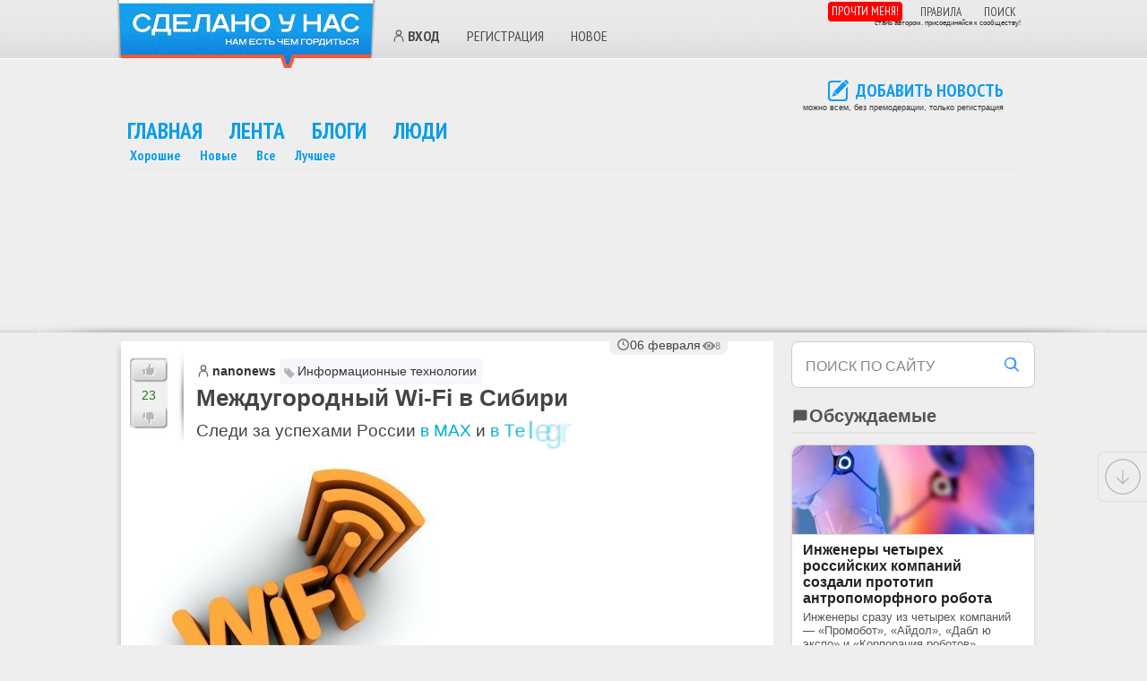

--- FILE ---
content_type: text/html; charset=UTF-8
request_url: https://sdelanounas.ru/blogs/13558/?pid=74183
body_size: 34614
content:
<!DOCTYPE html>
<html lang="ru">
<head>
    <meta charset="UTF-8">
    
        <!-- Files --><script src="/app/extensions/discussions/views/js/js.js" defer></script>
<script src="/app/extensions/yandexmaps/views/js/js.js" defer></script>
<script src="/app/extensions/polls/views/js/js.js" defer></script>

<!-- Functions --><script>// <![CDATA[ 
function Blogs_ToFavorites_smartyAjaxJSONRequest (module, action, params, message, unique_id) { p = params; p['module'] = module; p['action'] = action; p['unique_id'] = unique_id;
if (message != undefined && message.length > 0 && !confirm(message)) {return false;}
$.getJSON('/', p, function (data, textStatus) { showMessage(data); $('.content' + unique_id).html(data.content);
if (data.callback != undefined && data.callback.length > 0) { func = data.callback;  window[func](unique_id, data); }
if (data.status == 'ok') { if (data.action != undefined && data.action.length > 0) {
$('#id' + unique_id).attr('onclick', '');  $('#id' + unique_id).unbind('click');  $('#id' + unique_id).click( function () {
return Blogs_ToFavorites_smartyAjaxJSONRequest(data.module, data.action, params, data.confirm, unique_id); } ); }}}, "json"); return p; }

function Blogs_Subscribe_smartyAjaxJSONRequest (module, action, params, message, unique_id) { p = params; p['module'] = module; p['action'] = action; p['unique_id'] = unique_id;
if (message != undefined && message.length > 0 && !confirm(message)) {return false;}
$.getJSON('/', p, function (data, textStatus) { showMessage(data); $('.content' + unique_id).html(data.content);
if (data.callback != undefined && data.callback.length > 0) { func = data.callback;  window[func](unique_id, data); }
if (data.status == 'ok') { if (data.action != undefined && data.action.length > 0) {
$('#id' + unique_id).attr('onclick', '');  $('#id' + unique_id).unbind('click');  $('#id' + unique_id).click( function () {
return Blogs_Subscribe_smartyAjaxJSONRequest(data.module, data.action, params, data.confirm, unique_id); } ); }}}, "json"); return p; }
 // ]]></script><!-- Css Files --><link rel="preload" as="style" onload="this.onload=null;this.rel='stylesheet'" href="/app/extensions/new/views/css/style.css?vv=1759478720" />
<link rel="preload" as="style" onload="this.onload=null;this.rel='stylesheet'" href="/app/extensions/team/views/css/style.css?vv=1759478720" />
<link rel="preload" as="style" onload="this.onload=null;this.rel='stylesheet'" href="/app/extensions/discussions/views/css/style.css?vv=1759478720" />
<link rel="preload" as="style" onload="this.onload=null;this.rel='stylesheet'" href="/app/extensions/messages/views/css/style.css?vv=1759478720" />
<link rel="preload" as="style" onload="this.onload=null;this.rel='stylesheet'" href="/app/extensions/admin/views/css/style.css?vv=1759478720" />
<link rel="preload" as="style" onload="this.onload=null;this.rel='stylesheet'" href="/app/extensions/sphinxsearch/views/css/style.css?vv=1759478720" />
<link rel="preload" as="style" onload="this.onload=null;this.rel='stylesheet'" href="/app/extensions/polls/views/css/style.css?vv=1759478720" />
<link rel="preload" as="style" onload="this.onload=null;this.rel='stylesheet'" href="/app/extensions/blogers/views/css/style.css?vv=1759478720" />

<title>Дас Тогда могу лишь сказать что если никто в автобусе пользоваться wifi особенно &#x2F; Сделано у нас</title>
    
    
        <meta name="viewport" content="width=device-width, initial-scale=1, viewport-fit=cover">

    
    <meta name="generator" content="Envos.Blogs" />

<!-- weight 400 -->
<link rel="preload" href="https://fonts.gstatic.com/s/ptsansnarrow/v18/BngRUXNadjH0qYEzV7ab-oWlsbCLwR26eg.woff2" as="font" type="font/woff2" crossorigin>
<link rel="preload" href="https://fonts.gstatic.com/s/ptsansnarrow/v18/BngRUXNadjH0qYEzV7ab-oWlsbCCwR26eg.woff2" as="font" type="font/woff2" crossorigin>

<!-- weight 700 -->
<link rel="preload" href="https://fonts.gstatic.com/s/ptsansnarrow/v18/BngSUXNadjH0qYEzV7ab-oWlsbg95AiIW_3QRQ.woff2" as="font" type="font/woff2" crossorigin>
<link rel="preload" href="https://fonts.gstatic.com/s/ptsansnarrow/v18/BngSUXNadjH0qYEzV7ab-oWlsbg95AiBW_3QRQ.woff2" as="font" type="font/woff2" crossorigin>
<link rel="preload" href='https://fonts.googleapis.com/css?family=PT+Sans+Narrow:400,700&subset=latin,cyrillic&display=swap' as="style" onload="this.onload=null;this.rel='stylesheet'">


<script type="text/javascript">//
    baseUrl = "/";
</script>


<!-- ✅ Сборка JS -->
<script src="/app/build/scripts.min.js?v=10" defer></script>


    <link rel="preload" href="/app/themes/new_default/js/plugins/colorbox/example1/colorbox.css" as="style" onload="this.onload=null;this.rel='stylesheet'"/>

    <script>
        document.addEventListener('DOMContentLoaded', function() {
            require(["jquery", "colorbox"], function($) {
                $(function() {
                    if ($(".colorbox").length) {
                        $(".colorbox").colorbox({rel:'group3', maxWidth:'1024'});
                    }
                });
            });
        });
    </script>






<meta itemprop="identifier" content="13558">
<meta property="og:title" content="Дас Тогда могу лишь сказать что если никто в автобусе пользоваться wifi особенно &#x2F; &#x2F; Сделано у нас" />
<meta property="og:image" content="https://sdelanounas.ru/i//1/3/5/x250_13558.jpeg" />
<meta property="og:type" content="article" />
<meta property="og:description" content="Да-с... Тогда могу лишь сказать что если никто в автобусе пользоваться wifi особенно не будет - то роутер и не будет ничего особенного слать в эфир, а соответственно с самочувствием вероятнее всего будет всё в порядке. Однако если роутеры поставят - скорее всего пользоваться ими всё таки будут, учитывая уровень проникновения wifi в телефоны и его динамику." />
<meta property="og:site_name" content="Сделано у нас" />
<meta property="og:url" content="https://sdelanounas.ru/blogs/13558/?pid=74183" />
<meta property="og:locale" content="ru_RU" />
<meta property="og:image:width" content="250">
<meta property="og:image:height" content="250">

<meta name="twitter:card" content="summary_large_image">
<meta name="twitter:site" content="@sdelanounas_ru">
<meta name="twitter:title" content="Дас Тогда могу лишь сказать что если никто в автобусе пользоваться wifi особенно &#x2F;">
<meta name="twitter:description" content="Да-с... Тогда могу лишь сказать что если никто в автобусе пользоваться wifi особенно не будет - то роутер и не будет ничего особенного слать в эфир, а соответственно с самочувствием вероятнее всего будет всё в порядке. Однако если роутеры поставят - скорее всего пользоваться ими всё таки будут, учитывая уровень проникновения wifi в телефоны и его динамику.">
<meta name="twitter:image" content="https://sdelanounas.ru/i//1/3/5/x250_13558.jpeg">



<meta name="description" content="Да-с... Тогда могу лишь сказать что если никто в автобусе пользоваться wifi особенно не будет - то роутер и не будет ничего особенного слать в эфир, а соответственно с самочувствием вероятнее всего будет всё в порядке. Однако если роутеры поставят - скорее всего пользоваться ими всё таки будут, учитывая уровень проникновения wifi в телефоны и его динамику." />
<meta name="Keywords" content="Тюмень, Тобольск, Wi-Fi, информационные технологии, связь, инфраструктура">



<script type="application/ld+json">
    {
        "@context": "https://schema.org",
        "@type": "NewsArticle",
        "mainEntityOfPage": {
            "@type": "WebPage",
            "@id": "https://sdelanounas.ru/blogs/13558/"
        },
        "headline": "\u041c\u0435\u0436\u0434\u0443\u0433\u043e\u0440\u043e\u0434\u043d\u044b\u0439 Wi-Fi \u0432\u00a0\u0421\u0438\u0431\u0438\u0440\u0438",
        "image": [
            "https://sdelanounas.ru/preview/c/400/400/i//1/3/5/x250_13558.jpeg",
            "https://sdelanounas.ru/preview/c/800/800/i//1/3/5/x500_13558.jpeg"
        ],
        "datePublished": "2012-02-06T22:42:20+03:00",
                "dateModified": "2012-02-06T22:42:20+03:00",
                "author": {
            "@type": "Organization",
            "name": "Сделано у нас"
        },
        "interactionStatistic": {
            "@type": "InteractionCounter",
            "interactionType": "https://schema.org/CommentAction",
            "userInteractionCount": 0
        },
        "publisher": {
            "@type": "Organization",
            "name": "Сделано у нас",
            "logo": {
                "@type": "ImageObject",
                "url": "https://sdelanounas.ru/slogo.png",
                "width": 287,
                "height": 78
            }
        },
        "keywords": ["Тюмень","Тобольск","Wi-Fi","информационные технологии","связь","инфраструктура"],
        "description": "<br>\n<br>\n\u041a\u043e\u043c\u043f\u0430\u043d\u0438\u044f \u041c\u0422\u0421 \u0438\u00a0\u0422\u043e\u0431\u043e\u043b\u044c\u0441\u043a\u043e\u0435 \u043f\u0430\u0441\u0441\u0430\u0436\u0438\u0440\u0441\u043a\u043e\u0435 \u0430\u0432\u0442\u043e\u0442\u0440\u0430\u043d\u0441\u043f\u043e\u0440\u0442\u043d\u043e\u0435 \u043f\u0440\u0435\u0434\u043f\u0440\u0438\u044f\u0442\u0438\u0435 (\u0422\u044e\u043c\u0435\u043d\u0441\u043a\u0430\u044f \u043e\u0431\u043b\u0430\u0441\u0442\u044c) \u0440\u0435\u0430\u043b\u0438\u0437\u043e\u0432\u0430\u043b\u0438 \u043f\u0435\u0440\u0432\u044b\u0439 \u043d\u0430\u00a0\u0423\u0440\u0430\u043b\u0435 \u043f\u0440\u043e\u0435\u043a\u0442 \u043e\u0431\u0435\u0441\u043f\u0435\u0447\u0435\u043d\u0438\u044f \u0431\u0435\u0441\u043f\u043b\u0430\u0442\u043d\u044b\u043c Wi-Fi-\u0434\u043e\u0441\u0442\u0443\u043f\u043e\u043c \u0432\u00a0\u0438\u043d\u0442\u0435\u0440\u043d\u0435\u0442 \u043c\u0435\u0436\u0434\u0443\u0433\u043e\u0440\u043e\u0434\u043d\u044b\u0445 \u0430\u0432\u0442\u043e\u0431\u0443\u0441\u043e\u0432.<br>\n<br>..."
    }
</script>

    <!--Блок основных стилей-->
    
        <style>
        .modal-overlay {
            display: none;
        }
    </style>

    <style>*{margin:0;padding:0;font-size:101%}

html, body {
    overflow-x: hidden !important;
    font-family: 'Segoe UI', Tahoma, Geneva, Verdana, sans-serif, 'Segoe UI Emoji', 'Noto Color Emoji', 'Apple Color Emoji' !important;
    color: #444444;
    background: #eee;
}
img{border: none;}
ul, ol { list-style: none; list-style-position: outside; padding: 0 0 0 1em; margin: .1em 0; }
p{margin:0 0 .5em;line-height:1.4em}
a {color: #00AED4;text-decoration: none;}
h1{font-size:26px;margin:0 0.7em;padding-left:30px;}
h2{font-size:24px;}
h3{font-size:20px;}
h4{font-size:17px;}
h5{font-size:14px;}
h6{font-size:13px;}

.flex-row { display: flex; flex-wrap: wrap; align-items: flex-start; }
.flex-row > * { margin-right: auto; }
.flex-row > .right-pos { margin-left: auto; margin-right: 0; }

#all {background: #eee;}
.box {border:1px solid #dedede;-webkit-border-radius:6px;-moz-border-radius:6px;border-radius:6px;margin-bottom:20px;padding:15px;position:relative;}
.wrap #main .user-comment-message img {width: auto; height: auto;}
.wrap #main .digest img, .wrap #main .post img, .wrap #sidebar img { max-width: 100%; height: auto; }
.bad-rate{color:red}
.good-rate{color:#090}
.banner_wide, .banner_wide_top {text-align:center;border:1px solid #e8e8e8;border-width:1px 0;margin:0 0px;margin-bottom:5px; max-width: 1500px; margin: 0 auto;}
.banner_wide .banner_wide_pad{margin:1px}
.banner_wide div {display: inline-block}

#sidebar { float: right; max-width: 272px; width: 29%;}
#sidebar h2 {font-size:20px}
#sidebar h2 i {margin-top:3px}
#sidebar .border h2, .box h2 {
    margin-left: 3px;
    position: relative;
    padding-left: 0px;
    padding-top: 5px;
    text-transform: uppercase;
    text-shadow: 0 1px 0 rgba(255,255,255,0.6);
    font-family: "PT Sans Narrow", sans-serif;
    font-size: 14px;
    line-height: 100%;
    color: #484848;
}

#sidebar .box {
    background: none repeat scroll 0 0 #FFF;
    border: 1px solid #FFF;
    border-radius: 7px;
    margin-top: 0px;
    padding: 2px;
}

.header { height: 65px; border-bottom: 1px solid #fff; background: url("/app/themes/sdelanounas/css/design/head-bg.png") 0 0 repeat; }
.header .wrap, .main-menu { margin: 0 auto; position: relative; width: 100%; max-width: 1000px}

/* Логотип */
.logo { margin-left: -10px; margin-right: 13px; cursor: pointer; width: 290px; height: 77px; background: url("/app/themes/sdelanounas/css/../images/logo.png") 0 0 no-repeat; display: inline-block; float: left; }
.logo:hover { background: url("/app/themes/sdelanounas/css/../images/logo.png") 0 -77px no-repeat; }

iframe.video-frame { width: 100%; min-height: 410px; max-width: 100%}

.theme .article-category .category_topic_title {
    position: relative;
    padding: 5px 5px 5px 0;
    padding-left: 1.4em;
    background-color: #f5f7fa;
    border-radius: 4px;
    padding-right: 6px;
    color: #333;
    text-decoration: none;
    line-height: 1.4;
    display: inline-block;
    font-size: 14px !important;
}

.theme .article-category .category_topic_title::before {
    content: '';
    position: absolute;
    left: 4px;
    top: 0.62em; /* аккуратный сдвиг вниз */
    width: 1em;
    height: 1em;
    background-image: url("data:image/svg+xml,%3Csvg xmlns='http://www.w3.org/2000/svg' fill='%23888' viewBox='0 0 24 24'%3E%3Cpath d='M20.59 13.41L10.59 3.41a2 2 0 0 0-1.42-.59H4a2 2 0 0 0-2 2v5.17c0 .53.21 1.04.59 1.41l10 10a2 2 0 0 0 2.83 0l5.17-5.17a2 2 0 0 0 0-2.83zM7 7a1.5 1.5 0 1 1 0-3 1.5 1.5 0 0 1 0 3z'/%3E%3C/svg%3E");
    background-size: 100% 100%;
    background-repeat: no-repeat;
    opacity: 0.6;
    pointer-events: none;
}

ul.posts { list-style: none; list-style-position: outside; padding: 0; margin: 0 0 1.5em; }
ul.posts h2 a, h3 a { color: #444444; text-decoration: none; }
ul.posts{list-style:none;list-style-position:outside;padding:0;margin:0 0 1.5em}
ul.posts li.post{margin-bottom:3em;zoom:1}
ul.posts h2, ul.posts h3{font-size:24px;zoom:1;overflow:hidden}
.rate span{display:block;float:left}
.comments .comment-form{display:none}
.new-message{padding:5px 0 5px 33px;}
div.box ul{padding:0}

/* +++ Стиль статьи +++ */
#content #main .post { box-shadow: -4px 4px 5px -2px #ccc; margin-bottom: 22px; padding: 1px 0 0 0; background: #FFFFFF; }
#content #main .post .title h2 { padding-top: 0px !important; }
#content #main .post .title .theme .user a {  margin-left: 0; }
#content #main .post .heading{ overflow: hidden; background: #fff; padding: 10px 0px 5px 10px; min-height: 100px}
#content .digest .posts { list-style: none; margin: 0; padding: 0; }
.heading {position: relative !important;}

/* Рейтинг статьи */
#content #main .post .rate {
    background: url("/app/themes/sdelanounas/css/design/rating.jpg") 0 -10px;
    float: left;
    height: 86px;
    padding: 7px 0;
    margin-top: 0;
    margin-right: 14px;
    width: 60px;
}

#content #main .post .rate .good{
    display: block;
    background: url("/app/themes/sdelanounas/css/design/rating-good-bad.png") no-repeat 2px 2px;
    height: 27px;
    width: 42px;
    cursor: pointer;
}
#content #main .post .rate .bad{
    display: block;
    background: url("/app/themes/sdelanounas/css/design/rating-good-bad.png") no-repeat 2px -99px;
    height: 27px;
    width: 42px;
    cursor: pointer;
}
#content #main .post .rate .bad-gray{
    display: block;
    background: none;
    height: 27px;
    width: 42px;
    cursor: pointer;
}
#content #main .post .rate .good-gray{
    display: block;
    background: none;
    height: 27px;
    width: 42px;
    cursor: pointer;
}

#content #main .post .rate .rating{
    color: #1E7A1B;
    display: block;
    font-size: 14px;
    height: 18px;
    padding-top: 7px;
    text-align: center;
    width: 42px;
    line-height: normal;
}

#content #main .post .title {
    overflow: hidden;
    font-size: 14px;
    padding: 8px 0 0 0px;
}
/* Рейтинг статьи */


/* +++ Общие стили для пользователей +++ */
a.standart {
    position: relative;
    padding-left: 18px; /* отступ под иконку слева */
    display: inline-flex;
    align-items: center;
    color: #333;
    text-decoration: none;
    font-weight: 600;
    background: none;
}

a.standart::before {
    content: "";
    position: absolute;
    left: 0;
    top: 50%;
    width: 16px;
    height: 16px;
    transform: translateY(-50%);
    background-repeat: no-repeat;
    background-position: center;
    background-size: contain;
}

/* +++ Иконка "человечек" для всех ссылок без соцкласса +++ */
a.standart:not(.vkid):not(.yandex):not(.google):not(.livejournal)::before {
    background-image: url('data:image/svg+xml;utf8,<svg fill="none" stroke="%23666" stroke-width="2" stroke-linecap="round" stroke-linejoin="round" xmlns="http://www.w3.org/2000/svg" viewBox="0 0 24 24"><circle cx="12" cy="7" r="4"/><path d="M5 21v-2a6 6 0 0 1 14 0v2"/></svg>');
}
/* Иконка VK */
a.standart.vkid::before {
    background-image: url("data:image/svg+xml;utf8,%3Csvg%20height%3D%22512px%22%20style%3D%22enable-background%3Anew%200%200%20512%20512%3B%22%20version%3D%221.1%22%20viewBox%3D%220%200%20512%20512%22%20width%3D%22512px%22%20xml%3Aspace%3D%22preserve%22%20xmlns%3D%22http%3A//www.w3.org/2000/svg%22%20xmlns%3Axlink%3D%22http%3A//www.w3.org/1999/xlink%22%3E%3Cg%20id%3D%22_x33_64-vk%22%3E%3Cg%3E%3Cg%3E%3Cpath%20d%3D%22M475.515%2C137.899c3.16-10.674%2C0-18.53-15.2-18.53h-50.297c-12.809%2C0-18.702%2C6.746-21.861%2C14.261%20%20%20%20%20c0%2C0-25.617%2C62.422-61.825%2C102.899c-11.698%2C11.699-17.078%2C15.457-23.482%2C15.457c-3.158%2C0-8.027-3.758-8.027-14.432v-99.655%20%20%20%20%20c0-12.809-3.588-18.53-14.176-18.53h-79.075c-8.027%2C0-12.809%2C5.978-12.809%2C11.528c0%2C12.125%2C18.104%2C14.943%2C19.983%2C49.101v74.123%20%20%20%20%20c0%2C16.225-2.904%2C19.212-9.308%2C19.212c-17.079%2C0-58.581-62.678-83.174-134.409c-4.952-13.919-9.821-19.555-22.715-19.555H43.25%20%20%20%20%20c-14.346%2C0-17.25%2C6.746-17.25%2C14.261c0%2C13.32%2C17.079%2C79.502%2C79.502%2C166.945c41.587%2C59.689%2C100.167%2C92.056%2C153.453%2C92.056%20%20%20%20%20c32.022%2C0%2C35.951-7.173%2C35.951-19.555c0-57.045-2.903-62.425%2C13.152-62.425c7.428%2C0%2C20.237%2C3.757%2C50.127%2C32.534%20%20%20%20%20c34.155%2C34.158%2C39.792%2C49.445%2C58.92%2C49.445h50.297c14.347%2C0%2C21.606-7.173%2C17.421-21.351%20%20%20%20%20c-9.564-29.801-74.208-91.114-77.111-95.213c-7.429-9.564-5.295-13.835%2C0-22.375%20%20%20%20%20C407.799%2C253.608%2C469.195%2C167.189%2C475.515%2C137.899L475.515%2C137.899z%22%20style%3D%22fill%3A%235181B8%3B%22/%3E%3C/g%3E%3C/g%3E%3C/g%3E%3Cg%20id%3D%22Layer_1%22/%3E%3C/svg%3E");
}
/* Яндекс */
a.standart.yandex::before {
    background-image: url("data:image/svg+xml;utf8,%3Csvg%20height%3D%22512%22%20id%3D%22Layer_1%22%20version%3D%221.1%22%20viewBox%3D%220%200%20512%20512%22%20width%3D%22512%22%20xml%3Aspace%3D%22preserve%22%20xmlns%3D%22http%3A//www.w3.org/2000/svg%22%3E%3Cdefs%20id%3D%22defs12%22/%3E%3Cg%20id%3D%22g5457%22%3E%3Crect%20height%3D%22512%22%20id%3D%22rect2987%22%20style%3D%22fill%3A%23e7322b%3Bfill-opacity%3A1%3Bfill-rule%3Anonzero%3Bstroke%3Anone%22%20width%3D%22512%22%20x%3D%220%22%20y%3D%220%22/%3E%3Cpath%20d%3D%22m%20345.58725%2C56.00002%20h%20-60.6113%20c%20-59.5547%2C0%20-110.0628%2C45.33326%20-110.0628%2C133.33742%200%2C52.80277%2024.4594%2C91.73007%2068.0537%2C110.93158%20l%20-81.3395%2C147.20746%20c%20-2.6623%2C4.8044%200%2C8.5235%204.2421%2C8.5235%20h%2037.7534%20c%203.1947%2C0%205.3205%2C-1.0635%206.3841%2C-3.7177%20l%2073.9054%2C-144.54645%20h%2026.5811%20v%20144.54645%20c%200%2C1.5947%201.5988%2C3.7177%203.715%2C3.7177%20h%2032.9762%20c%203.1908%2C0%204.2543%2C-1.5906%204.2543%2C-4.2515%20V%2061.33287%20c%200%2C-3.73817%20-2.1284%2C-5.33285%20-5.8517%2C-5.33285%20z%20m%20-35.0938%2C217.61023%20h%20-22.331%20c%20-35.0897%2C0%20-69.1131%2C-25.60881%20-69.1131%2C-89.60565%200%2C-66.67824%2031.895%2C-93.87764%2064.3264%2C-93.87764%20h%2027.1177%20v%20183.48329%20z%22%20id%3D%22path9%22%20style%3D%22fill%3A%23ffffff%22/%3E%3C/g%3E%3C/svg%3E");
}
/* Гугл */
a.standart.google::before {
    background-image: url("data:image/svg+xml;utf8,%3Csvg%20enable-background%3D%22new%200%200%20128%20128%22%20id%3D%22Social_Icons%22%20version%3D%221.1%22%20viewBox%3D%220%200%20128%20128%22%20xml%3Aspace%3D%22preserve%22%20xmlns%3D%22http%3A//www.w3.org/2000/svg%22%20xmlns%3Axlink%3D%22http%3A//www.w3.org/1999/xlink%22%3E%3Cg%20id%3D%22_x31__stroke%22%3E%3Cg%20id%3D%22Google%22%3E%3Crect%20clip-rule%3D%22evenodd%22%20fill%3D%22none%22%20fill-rule%3D%22evenodd%22%20height%3D%22128%22%20width%3D%22128%22/%3E%3Cpath%20clip-rule%3D%22evenodd%22%20d%3D%22M27.585%2C64c0-4.157%2C0.69-8.143%2C1.923-11.881L7.938%2C35.648%20%20%20%20%20C3.734%2C44.183%2C1.366%2C53.801%2C1.366%2C64c0%2C10.191%2C2.366%2C19.802%2C6.563%2C28.332l21.558-16.503C28.266%2C72.108%2C27.585%2C68.137%2C27.585%2C64%22%20fill%3D%22%23FBBC05%22%20fill-rule%3D%22evenodd%22/%3E%3Cpath%20clip-rule%3D%22evenodd%22%20d%3D%22M65.457%2C26.182c9.031%2C0%2C17.188%2C3.2%2C23.597%2C8.436L107.698%2C16%20%20%20%20%20C96.337%2C6.109%2C81.771%2C0%2C65.457%2C0C40.129%2C0%2C18.361%2C14.484%2C7.938%2C35.648l21.569%2C16.471C34.477%2C37.033%2C48.644%2C26.182%2C65.457%2C26.182%22%20fill%3D%22%23EA4335%22%20fill-rule%3D%22evenodd%22/%3E%3Cpath%20clip-rule%3D%22evenodd%22%20d%3D%22M65.457%2C101.818c-16.812%2C0-30.979-10.851-35.949-25.937%20%20%20%20%20L7.938%2C92.349C18.361%2C113.516%2C40.129%2C128%2C65.457%2C128c15.632%2C0%2C30.557-5.551%2C41.758-15.951L86.741%2C96.221%20%20%20%20%20C80.964%2C99.86%2C73.689%2C101.818%2C65.457%2C101.818%22%20fill%3D%22%2334A853%22%20fill-rule%3D%22evenodd%22/%3E%3Cpath%20clip-rule%3D%22evenodd%22%20d%3D%22M126.634%2C64c0-3.782-0.583-7.855-1.457-11.636H65.457v24.727%20%20%20%20%20h34.376c-1.719%2C8.431-6.397%2C14.912-13.092%2C19.13l20.474%2C15.828C118.981%2C101.129%2C126.634%2C84.861%2C126.634%2C64%22%20fill%3D%22%234285F4%22%20fill-rule%3D%22evenodd%22/%3E%3C/g%3E%3C/g%3E%3C/svg%3E");
}
/* ЖЖ */
a.standart.livejournal::before, a.standart.lj::before {
    background-image: url("data:image/svg+xml;utf8,%3Csvg%20height%3D%22512%22%20id%3D%22Layer_1%22%20version%3D%221.1%22%20viewBox%3D%220%200%20512%20512%22%20width%3D%22512%22%20xml%3Aspace%3D%22preserve%22%20xmlns%3D%22http%3A//www.w3.org/2000/svg%22%20xmlns%3Acc%3D%22http%3A//creativecommons.org/ns%23%22%20xmlns%3Adc%3D%22http%3A//purl.org/dc/elements/1.1/%22%20xmlns%3Ainkscape%3D%22http%3A//www.inkscape.org/namespaces/inkscape%22%20xmlns%3Ardf%3D%22http%3A//www.w3.org/1999/02/22-rdf-syntax-ns%23%22%20xmlns%3Asodipodi%3D%22http%3A//sodipodi.sourceforge.net/DTD/sodipodi-0.dtd%22%20xmlns%3Asvg%3D%22http%3A//www.w3.org/2000/svg%22%3E%3Cdefs%20id%3D%22defs12%22/%3E%3Cg%20id%3D%22g5287%22%3E%3Crect%20height%3D%22512%22%20id%3D%22rect2987%22%20style%3D%22fill%3A%23306599%3Bfill-opacity%3A1%3Bfill-rule%3Anonzero%3Bstroke%3Anone%22%20width%3D%22512%22%20x%3D%220%22%20y%3D%220%22/%3E%3Cpath%20d%3D%22m%20412.49819%2C99.098982%20c%20-32.1077%2C-23.61038%20-78.4221%2C-22.16146%20-115.5961%2C-13.8174%20-29.2785%2C6.57917%20-57.159%2C19.263618%20-82.922%2C36.045868%20l%20-39.6682%2C-52.521748%20c%20-5.4973%2C-8.37438%20-14.2866%2C-12.80572%20-25.4263%2C-12.80572%20-23.8018%2C0%20-55.161028%2C20.52584%20-69.894488%2C45.743108%20-9.38276%2C16.08493%20-10.54613%2C32.05178%20-2.88499%2C45.54364%20l%2046.295178%2C61.544%20C%2096.059092%2C244.17928%2076.246492%2C282.8198%2065.422712%2C319.35238%2085.624592%2C282.28683%20105.36849%2C247.85105%20128.59269%2C217.07426%20l%2011.4829%2C15.25994%20c%20-52.449878%2C83.68949%20-58.178538%2C170.96136%20-8.7732%2C207.32646%2057.2801%2C42.1112%20166.6352%2C0.016%20244.1796%2C-94.0171%2077.6576%2C-94.03138%2094.2915%2C-204.43495%2037.0162%2C-246.544578%20z%20m%20-273.4055%2C33.909188%2074.2172%2C99.62124%20c%200.019%2C0.2218%20-0.059%2C0.4452%200.025%2C0.66701%202.3027%2C6.45152%203.4661%2C13.20624%203.4661%2C20.08381%200%2C14.72058%20-5.3203%2C28.54277%20-14.9967%2C39.44478%20l%20-4.417%2C-1.83987%20-85.574%2C-113.72268%20c%201.6722%2C-16.57161%2014.1429%2C-32.88473%2027.279%2C-44.25429%20z%20m%2081.1634%2C105.04033%20c%2018.6189%2C9.58712%2041.8542%2C9.23766%2060.3567%2C-0.68298%20l%209.9638%2C63.88494%20c%20-9.5456%2C3.38612%20-17.2914%2C10.54456%20-21.4435%2C19.69764%20l%20-62.2205%2C-25.98322%20c%209.7866%2C-11.65519%2015.1657%2C-26.16673%2015.1657%2C-41.58625%200%2C-5.19408%20-0.6094%2C-10.32115%20-1.8222%2C-15.33013%20z%20m%2068.5604%2C-16.62109%20c%20-0.1366%2C-0.85053%20-0.4803%2C-1.66754%20-1.0005%2C-2.3569%20l%20-47.6468%2C-63.07749%20c%2013.3961%2C-6.93343%2027.1082%2C-12.49773%2040.7787%2C-16.28599%209.0702%2C-2.60901%2018.0494%2C-4.3324%2026.7939%2C-5.1159%2015.1658%2C-1.51753%2029.3311%2C-0.34627%2041.4889%2C3.87922%208.3281%2C2.88986%2015.1626%2C7.03715%2020.5163%2C12.18975%2017.6742%2C14.89452%2025.2794%2C38.765%2020.5881%2C65.33065%20-11.4543%2C50.60848%20-39.7688%2C83.5076%20-83.4135%2C121.54491%20l%20-18.1051%2C-116.10825%20z%20m%20-10.2222%2C2.93932%201.1472%2C7.38024%20c%20-18.6588%2C10.72488%20-42.7415%2C10.5302%20-61.0764%2C-0.77233%20l%20-75.4922%2C-101.31909%20c%2017.6743%2C-13.84134%2036.9698%2C-20.49871%2050.468%2C-17.77162%20l%2084.9534%2C112.4828%20z%20M%2088.110812%2C107.06803%20C%20100.70899%2C85.489022%20129.10979%2C66.550942%20148.88559%2C66.550942%20c%207.5175%2C0%2013.1025%2C2.70795%2016.8046%2C8.33606%20l%201.8893%2C2.49413%20c%20-14.2897%2C-0.17073%20-31.8029%2C6.81854%20-48.2612%2C19.8317%20-14.2706%2C11.264228%20-28.844238%2C28.652858%20-32.362928%2C47.008508%20l%20-2.03125%2C-2.69518%20c%20-6.88396%2C-12.20092%20-2.06168%2C-25.4694%203.1867%2C-34.45813%20z%20M%20370.54479%2C340.41436%20c%20-71.4343%2C86.423%20-174.7878%2C119.204%20-225.8958%2C81.6725%20-45.843798%2C-33.6762%20-42.5421%2C-106.28497%202.368%2C-180.52458%20l%2042.8038%2C56.91161%20c%200.5584%2C0.74998%201.3117%2C1.33881%202.1782%2C1.70264%20l%20107.9891%2C45.10323%20c%200.6544%2C0.2697%201.3469%2C0.4069%202.0378%2C0.4069%201.157%2C0%202.309%2C-0.3894%203.2472%2C-1.1266%201.5081%2C-1.1792%202.2565%2C-3.0749%201.9628%2C-4.9659%20l%20-0.015%2C-0.037%20c%2074.3512%2C-38.80805%20138.1707%2C-173.84006%2052.3653%2C-211.18327%20-33.2055%2C-11.52913%20-80.1884%2C-1.92764%20-123.787%2C21.85029%20l%20-13.7343%2C-18.18012%20c%206.86%2C-4.05792%2013.8955%2C-7.99778%2021.4082%2C-11.6488%2044.4905%2C-22.169438%2090.9071%2C-28.584248%20125.8853%2C-19.93223%2011.7717%2C2.19731%2022.4183%2C6.59833%2031.5874%2C13.36422%2013.4728%2C9.8584%2022.412%2C23.80505%2027.2742%2C40.53785%202.8324%2C9.58393%204.192%2C20.04072%204.192%2C31.14859%200%2C45.86278%20-19.0865%2C103.09513%20-61.8727%2C154.90037%20z%22%20id%3D%22path9-3%22%20style%3D%22fill%3A%23ffffff%22/%3E%3C/g%3E%3C/svg%3E");
}

/* Панелька с иконками выше статитьи */
.sun-article-markers-panel {
    position: static;          /* или просто удаляем строку position: absolute */
    top: auto;                 /* сброс */
    background-color: rgba(238, 238, 238, 0.85);
    border-bottom-left-radius: 8px;
    border-bottom-right-radius: 8px;
    padding: 4px 8px;
    display: flex;
    gap: 4px;
    align-items: center;
    height: 24px;
    box-sizing: border-box;
    z-index: 10;
}

.sun-article-time {
    font-size: 0.75em;
    display: inline-flex;
    align-items: center;
    gap: 0.1em;
    vertical-align: middle;
    position: relative;
    margin-top: 1px;
    white-space: nowrap; /* Запретить перенос строки */
}

.sun-article-time::before {
    content: "";
    display: inline-block;
    width: 1.1em;
    height: 1.1em;
    background: url('data:image/svg+xml;utf8,<svg fill="currentColor" xmlns="http://www.w3.org/2000/svg" viewBox="0 0 24 24"><path d="M12 1.75A10.25 10.25 0 1 0 22.25 12 10.26 10.26 0 0 0 12 1.75Zm0 18.5A8.25 8.25 0 1 1 20.25 12 8.26 8.26 0 0 1 12 20.25ZM12.75 7a.75.75 0 0 0-1.5 0v5a.75.75 0 0 0 .41.66l3 1.5a.75.75 0 1 0 .68-1.34l-2.59-1.29Z"/></svg>') no-repeat center center;
    background-size: contain;
    flex-shrink: 0;
    opacity: 0.6;
    background-position: left 0px top 0px;
}

.sun-meta-unique,
.sun-meta-offtop {
    display: inline-flex;
    align-items: center;
    gap: 2px; /* немного больше пространства между иконкой и текстом */
    padding-left: 0; /* убираем padding-left, чтобы не сдвигать текст */
    padding-right: 20px; /* чтобы иконка была справа от текста */
    background-repeat: no-repeat;
    background-size: 20px 20px; /* чуть меньше размер, чтобы было аккуратнее */
    background-position: right center;
    width: auto;
    height: 24px;
    line-height: 24px;
}

.sun-article-markers-panel .mark img {
    margin-top: 3px;
}

.sun-meta-unique {
    background-image: url('data:image/svg+xml;utf8,<svg xmlns="http://www.w3.org/2000/svg" version="1.1" viewBox="0 0 24 24" style="enable-background:new 0 0 24 24;" xml:space="preserve"><path fill="%230072c2" d="M2.416992,18.938965c0.224609,0.292969,0.590332,0.439941,0.95459,0.37793l1.658203-0.271484c0.757324-0.132812,1.51123,0.208984,1.921875,0.864258l0.880371,1.410156c0.183105,0.293457,0.504883,0.470215,0.848145,0.470215c0.021973,0,0.044434-0.000977,0.066895-0.002441c0.368164-0.024414,0.692871-0.25,0.844238-0.585938l1.509949-3.343445c0.289734,0.090637,0.589661,0.138855,0.891418,0.138855c0.304382,0,0.608887-0.049133,0.904663-0.141907l1.511353,3.346497c0.151367,0.335938,0.476074,0.561523,0.844238,0.585938c0.022461,0.001465,0.044922,0.002441,0.066895,0.002441c0.343262,0,0.665039-0.176758,0.848145-0.470215l0.879883-1.40918c0.410156-0.65625,1.164551-0.998047,1.930664-0.86377l1.649902,0.27002c0.365723,0.061035,0.730469-0.084961,0.95459-0.37793c0.224609-0.291992,0.27002-0.683594,0.118652-1.019531l-2.605164-5.782043L19.125,12.108887c0.564941-0.558594,0.877441-1.303223,0.879883-2.095703c0.00293-0.798828-0.309082-1.551758-0.87793-2.120117l-0.30957-0.30957c-0.178711-0.179199-0.277344-0.425293-0.277344-0.693359V6.459961c0-1.654297-1.345703-3-3-3h-0.430176c-0.26416,0-0.516602-0.101074-0.692871-0.276855l-0.314453-0.314453c-1.179688-1.164551-3.026855-1.165039-4.209473,0.004395l-0.30957,0.30957c-0.176758,0.17627-0.429199,0.277344-0.693359,0.277344H8.459961c-1.654297,0-3,1.345703-3,3v0.430176c0,0.268066-0.098633,0.51416-0.276855,0.692871l-0.310059,0.30957c-0.568848,0.568848-0.880859,1.321777-0.87793,2.120605c0.002441,0.793945,0.315918,1.539062,0.87793,2.09375l0.030457,0.030457L2.29834,17.919434C2.146973,18.255371,2.192383,18.646973,2.416992,18.938965z M15.464355,18.680664l-0.888489-1.967224c0.035217-0.022827,0.066589-0.050293,0.104858-0.06842c0.029358-0.013855,0.0578-0.028931,0.088562-0.039856c0.108032-0.038391,0.222046-0.065125,0.340576-0.065125h0.430176c0.18457,0,0.363281-0.022278,0.538757-0.05426c0.04657-0.008484,0.092041-0.018494,0.137817-0.029114c0.150452-0.034851,0.296814-0.079224,0.437683-0.135742c0.021851-0.008728,0.044861-0.014648,0.066467-0.023865c0.157593-0.067566,0.306152-0.150574,0.448547-0.24292c0.037415-0.024292,0.072632-0.050598,0.108948-0.076477c0.114075-0.081421,0.221863-0.1698,0.323242-0.26593c0.025879-0.024475,0.053467-0.046692,0.078491-0.072083c0.117432-0.119385,0.223816-0.24884,0.320007-0.386414c0.023804-0.034119,0.044067-0.069946,0.066528-0.105042c0.037842-0.059204,0.079041-0.116089,0.112671-0.177979l0.935547,2.075684C17.685059,16.874512,16.291016,17.498047,15.464355,18.680664z M6.287109,9.307129l0.310547-0.310547c0.556152-0.556641,0.862305-1.304688,0.862305-2.106445V6.459961c0-0.55127,0.44873-1,1-1h0.430176c0.790039,0,1.557617-0.314453,2.106934-0.862793l0.305664-0.305664c0.391602-0.385742,1.00293-0.38623,1.390137-0.004395l0.310547,0.310547c0.548828,0.547852,1.316406,0.862305,2.106445,0.862305h0.430176c0.55127,0,1,0.44873,1,1v0.430176c0,0.801758,0.306152,1.549805,0.862793,2.106934l0.310059,0.310547c0.189453,0.188965,0.292969,0.437012,0.291992,0.699219c-0.000488,0.256836-0.102539,0.499023-0.287598,0.681152c-0.001465,0.001465-0.00293,0.003418-0.004395,0.004883l-0.310059,0.310059c-0.053223,0.053223-0.125977,0.125977-0.196777,0.227051c-0.047363,0.058594-0.09082,0.12207-0.129883,0.189453c-0.042175,0.058594-0.073975,0.122559-0.111328,0.183777c-0.035034,0.057495-0.07373,0.112732-0.104431,0.172363c-0.041809,0.081055-0.073608,0.166382-0.107361,0.251099c-0.022522,0.056458-0.049744,0.110779-0.068604,0.16864c-0.031738,0.097534-0.052002,0.198914-0.073303,0.300049c-0.010376,0.049377-0.026367,0.096802-0.034241,0.146912c-0.023926,0.152832-0.036865,0.308838-0.036865,0.46759v0.439941c0,0.536621-0.458008,0.990234-1,0.990234h-0.430176c-0.790039,0-1.557617,0.314453-2.106934,0.862793l-0.260742,0.260742c-0.046875,0.037109-0.09082,0.078125-0.130859,0.123535c-0.010254,0.01123-0.061035,0.047363-0.060547,0.047363c0,0,0-0.000488,0.000488-0.000488c-0.333984,0.219238-0.76709,0.220215-1.079102,0.015625c-0.018066-0.012207-0.073242-0.050781-0.083496-0.0625c-0.039551-0.044922-0.083008-0.085449-0.129395-0.12207l-0.262695-0.262695c-0.548828-0.547852-1.316406-0.862305-2.106445-0.862305H8.459961c-0.541992,0-1-0.453613-1-0.990234v-0.439941c0-0.158752-0.012939-0.314758-0.036865-0.46759c-0.007874-0.05011-0.023865-0.097534-0.034241-0.146912c-0.021301-0.101135-0.041565-0.202515-0.073303-0.300049c-0.01886-0.057861-0.046082-0.112183-0.068604-0.16864c-0.033752-0.084717-0.065552-0.170044-0.107361-0.251099c-0.030701-0.059631-0.069397-0.114868-0.104431-0.172363c-0.037354-0.061218-0.069153-0.125183-0.111328-0.183777c-0.039062-0.067383-0.08252-0.130859-0.129883-0.189453c-0.070801-0.101074-0.143555-0.173828-0.196777-0.227051l-0.314453-0.314941c-0.185059-0.182129-0.287109-0.424316-0.287598-0.681152C5.994141,9.744629,6.097656,9.496582,6.287109,9.307129z M5.820801,14.970215c0.033691,0.061951,0.07489,0.118835,0.112732,0.17804C5.955933,15.18335,5.976196,15.219177,6,15.253235c0.096191,0.137573,0.202576,0.267029,0.320007,0.386414c0.025024,0.025391,0.052612,0.047607,0.078491,0.072083c0.101379,0.09613,0.209167,0.184509,0.323242,0.26593c0.036316,0.025879,0.071533,0.052246,0.108948,0.076477c0.142456,0.092407,0.291077,0.175415,0.44873,0.242981c0.021423,0.009155,0.044312,0.014954,0.065979,0.023682c0.141052,0.05658,0.287476,0.101013,0.438049,0.135864c0.045776,0.01062,0.091187,0.02063,0.137756,0.029114c0.175476,0.031982,0.354187,0.05426,0.538757,0.05426h0.430176c0.118591,0,0.232605,0.026794,0.340637,0.065125c0.030823,0.010925,0.059204,0.026001,0.088562,0.039856c0.038269,0.018127,0.06958,0.045593,0.104858,0.068359l-0.88855,1.967285c-0.73584-1.052734-1.92334-1.664062-3.177246-1.664062c-0.156738,0-0.314941,0.009277-0.472656,0.028809L5.820801,14.970215z M10.745117,12.625977c0.19043,0.235352,0.476562,0.371094,0.777344,0.371094c0.020996,0,0.041992-0.000488,0.0625-0.001953c0.32373-0.020508,0.616699-0.195801,0.787598-0.471191l2.477051-3.99707c0.291016-0.469727,0.145996-1.085938-0.323242-1.376953c-0.470215-0.291504-1.085938-0.145996-1.376953,0.323242l-1.735352,2.800293l-0.787598-0.973145c-0.347656-0.429688-0.977539-0.49707-1.40625-0.148438c-0.429688,0.347168-0.496094,0.977051-0.148438,1.40625L10.745117,12.625977z"/></svg>');
}

.sun-meta-offtop {
    background-image: url('data:image/svg+xml;utf8,<svg fill="%23888" xmlns="http://www.w3.org/2000/svg" viewBox="0 0 24 24"><path d="M12 2C9.243 2 7 4.243 7 7v3H6c-1.103 0-2 .897-2 2v7c0 1.103.897 2 2 2h12c1.103 0 2-.897 2-2v-7c0-1.103-.897-2-2-2h-1V7c0-2.757-2.243-5-5-5zm-3 5c0-1.654 1.346-3 3-3s3 1.346 3 3v3H9V7zm-1 6h8v6H8v-6z"/></svg>');
}

.sun-meta-views {
    position: relative;
    display: inline-flex;
    align-items: center;
    gap: 2px; /* отступ между глазом и числом */
    font-size: 0.7rem;
    color: #888;
    padding-left: 0; /* убираем padding, если был */
    background: none; /* убираем фоновое изображение */
    margin-top: 4px;
}

.sun-meta-views::before {
    content: '';
    display: inline-block;
    width: 16px;  /* размер иконки */
    height: 16px;
    background-image: url('data:image/svg+xml;utf8,<svg fill="%23888" xmlns="http://www.w3.org/2000/svg" viewBox="0 0 24 24"><path d="M12 5c-7 0-11 7-11 7s4 7 11 7 11-7 11-7-4-7-11-7zm0 12c-2.8 0-5-2.2-5-5s2.2-5 5-5 5 2.2 5 5-2.2 5-5 5zm0-8a3 3 0 100 6 3 3 0 000-6z"/></svg>');
    background-size: contain;
    background-repeat: no-repeat;
    background-position: left 1px top 0px;
    margin-right: 0px; /* небольшой отступ справа, если нужно */
}

ul.posts h2 {
    padding: 0;
    margin-top: 0px;
    margin-bottom: 16px;
    font-size: 24px;
    font-weight: 700;
    line-height: 28px;
    color: #3E3E3E;
    text-decoration: none;
}


#page .page_pad { background: none; min-height: 428px; padding: 0 0;}
#page { margin: 0; width: auto; padding: 0; background: none;}
#page .wrap{
    margin: 0 auto;
    max-width: 1030px;
    width: 100%;
    padding: 10px 0 0 0;
    position: relative;
}

#page #header{
    background: url("/app/themes/sdelanounas/css/design/bg.jpg") 0 0;
    overflow: hidden;
    float: none;
    height: auto;
    margin: 0;
    padding:0;
    width: auto;
    min-width: 1024px;
    font-size: 12px;
}

#page #header .logotip{
    float: left;
}
#page #header a.logo{
    float: left;
    margin: 15px 7px;
    padding: 7px 20px;
    border-left: 1px solid #7c7c7c;
    text-transform: uppercase;
    color: #555;
    font-size: 12px;
}
#page #header a.logo span{
    display: block;
    font-size: 17px;
    font-weight: 700;
    color: #363535;
    line-height: 15px;

}

#page #menu{
    background: url("/app/themes/sdelanounas/css/design/bg.jpg") 0 0;
    padding-bottom: 10px;
    height: auto;
    margin-bottom: 0;
    width:auto;
    min-width: 1024px;
}

#page #menu .wrap{
    position: relative;
}
#page #menu ul.main{
    margin: 0;
    padding: 0;
    list-style: none;
    overflow: hidden;
    float:none;
    padding-bottom: 14px;
    height: auto;
}
#page #menu .main li{
    float: left;
    margin: 0 30px 0 0;
    padding:0;
    text-transform: uppercase;
    position: relative;
}
#page #menu .main li span{
    background: url("/app/themes/sdelanounas/css/design/menu-angle.png") repeat scroll 0 bottom rgba(0, 0, 0, 0);
    bottom: -4px;
    display: none;
    height: 8px;
    left: 50%;
    margin-left: -11px;
    position: absolute;
    width: 23px;
}
#page #menu .main li a{
    float: left;
    display: block;
    padding: 5px 12px 6px;
    color: #00aed4;
    font-size: 18px;
    line-height: 15px;
    text-decoration: underline;
}
#page #menu .main li.active{
    background: none;
}
#page #menu .main li.active a,
#page #menu .main li:HOVER a{
    background: #009fe3;
    color: #fff;
    text-decoration: none;
    line-height: 15px;

}
#page #menu .main li.active span,
#page #menu .main li:HOVER span{
    display: block;
}
.sphinx-search-form{
    float: right;
    background: url("/app/themes/sdelanounas/css/design/search.png") no-repeat 0 center;
    height: 24px;
    width: 201px;
    margin: 5px 0 0!important;
}
.sphinx-search-form INPUT{
    background: none;
    border: none;
    height: 24px;
    padding-left: 5px;
    width: 142px;
    vertical-align: bottom;
    font-size: 12px;
}
.sphinx-search-form INPUT.search_button{
    background: url("/app/themes/sdelanounas/css/design/search.png") repeat scroll right 0 rgba(0, 0, 0, 0);
    border: medium none;
    height: 24px;
    width: 53px;
    vertical-align: bottom;
    padding: 0;
    cursor: pointer;
}
.sphinx-search-form INPUT.search_button:ACTIVE{
    width: 54px;
}

#page #menu .sub{
    margin: 0;
    padding: 0;
    list-style: none;
    overflow: visible;
    float: none;
}
#page #menu .sub li{
    float: left;
    padding: 0;
    position: relative;
}
#page #menu .sub li.active span{
    background: url("/app/themes/sdelanounas/css/design/menu-angle.png") repeat 	0 bottom;
    bottom: -5px;
    display: block;
    height: 8px;
    left: 50%;
    margin-left: -11px;
    position: absolute;
    line-height: 14px;
    width: 23px;
}
#page #menu .sub li a{
    background: #009FE3;
    color: #FFF;
    display: block;
    font-size: 13px;
    line-height: 14px;
    padding: 8px 13px 6px;
    text-transform: uppercase;
}

#menu .toolbar {
    text-transform: uppercase;
    background: none;
    font-weight: 500;
    float: none;
}
#menu .toolbar li{
    border: none;
    padding: 0 0 0 12px;
    font-size-adjust: none;
}
#menu .toolbar  a{
    color: #009fe3;
    text-decoration: underline;
    font-weight: 500;

}

#wysiwyg{display:none;}

#content #main{
    max-width: 728px;
    width: 71%;
    float: left;
    margin-left: 10px;
}

.login { float: left; position: absolute;left: 280px;top: 25px;}
.login li {
    margin-left: 15px; position: relative; padding-left: 15px; padding-top: 5px;
    float: left; text-transform: uppercase; text-shadow:0 1px 0 rgba(255,255,255,0.6);
    font-family:"PT Sans Narrow", sans-serif; font-size:16px; line-height:110%; color: #484848;
}
.login li a, .menu li a { color: #484848; }
.login li a:hover, .menu li a:hover { color: #0e85e5; text-decoration: none; }
.login li:first-child, .menu li:first-child { margin-left: 0; padding-left: 0; }
.login li:first-child:before, .login li:first-child:after, .menu li:first-child:before, .menu li:first-child:after { display: none; }
.login .label { margin-right: 8px; }

li.new-message-alert {
    background: url("/app/themes/sdelanounas/css/design/unread_mail.png") no-repeat scroll 15px -1px rgba(0, 0, 0, 0);
    padding: 0px 5px 20px 5px;
    color: #FFFFFF;
    margin-left: 5px;
}

.login li a.new-message {
    background: none;
    font-weight: bolder;
    font-size: 10px;
    color: #FFFFFF;
}

.choice a { margin-right: 1px; vertical-align: top; display: inline-block; padding: 0; width: 20px; height: 19px; }
.head-right { float: right; margin-right: 1px; }
.menu { padding-top: 5px; padding-left: 5px; }
.menu li {
    margin-left: 7px; position: relative; padding-left: 10px;
    float: left; text-transform: uppercase; text-shadow:0 1px 0 rgba(255,255,255,0.6);
    font-family:"PT Sans Narrow", sans-serif; font-size:13px; line-height:110%; color: #484848;
}
.menu li.old { font-size: 14px; }
.menu li.rules { margin-left: 10px; margin-right: 5px;}
.main-menu { margin-bottom: 1px; }
.main { float: none; margin-top: 8px; padding-left: 2px; margin-bottom: 0; }
.main li, .sub li {
    position: relative; padding-left: 15px; margin-left: 15px; margin-bottom: 6px;
    font-family:"PT Sans Narrow", sans-serif; font-size:25px; font-weight:bold;
    line-height:110%; text-shadow:0 1px 0 #fff; float: left; text-transform: uppercase;
}

.main li a, .sub li a { color: #0b9de7; }
.main li a:hover, .sub li a:hover { color: #0c7fe1; text-decoration: none; }
.main li.active a, .sub li.active a { color: #666; }
.main li.active a:hover, .sub li.active a:hover { color: #444; }
.main li:first-child, .sub li:first-child { margin-left: 0; padding-left: 0; }
.main li:first-child:before, .main li:first-child:after, .sub li:first-child:before, .sub li:first-child:after { display: none; }

li.read_me {
    background-color: #FF0000;
    padding: 4px !important;
    border-radius: 4px;
    margin-top: -5px;
    text-shadow: none;
}

li.read_me a, li.read_me a:hover,li.read_me a:visited {
    color: #FFF;
}

.sub { padding-left: 5px; margin-bottom: 4px; }
.sub li { font-size: 18px; text-transform: none; padding-left: 12px; margin-left: 10px; font-size: 15px}
.sub li:before, .sub li:after { height: 19px; top: 0; }
.sub li:before { background: #d6d6d6; }
ul.sub-toolbar {float: left;}
ul.sub-toolbar li {font-size: 14px}

.box li .counter, .sub li .counter {
    padding: 1px 3px 2px 3px; margin-top: 1px; margin-left: 5px;
    display: inline-block; background: #f45d2c; vertical-align: top;
    font-size:14px; color: #fff; text-shadow: none; line-height: 14px;
    border-radius: 3px; -moz-border-radius: 3px; -webkit-border-radius: 3px;
    font-style:normal; font-weight:normal;
}

.box li .counter {
    font-size: 12px;
    background: #FFFFFF;
    color: #f45d2c;
    border: 1px solid #f45d2c;
}

.popular_authors li .counter {
    float: right;
}

.new-in-site sup {
    font-size: 8px;
    background-color: #FF0000;
    color: #FFFFFF;
    padding: 0px 4px 0px 4px;
    border-radius: 5px;
    position: absolute;
    top: -2px;
    left: 57px;
    line-height: 1.8em;
}

figure {
    position: relative;
    display: flex;
    justify-content: center;
    align-items: center;
    margin: 3px 0 3px 0;
    background: linear-gradient(135deg, #2c3e50 0%, #4d6d8c 100%);
    border-radius: 12px;
    overflow: hidden;
}

.comment-text figure {
    max-width: 70%;
}

@media (max-width: 760px) {
    .comment-text figure {
        max-width: 100%;
    }
}

figure img {
    max-width: 100%;     /* чтобы не вылезала за контейнер по ширине */
    max-height: 560px;   /* ограничение по высоте */
    width: auto;          /* ширина подстраивается пропорционально */
    height: auto;         /* высота подстраивается пропорционально */
    display: block;
    margin: 0 auto;       /* по центру */
    flex: 1 1 auto;
}

figcaption {
    position: absolute;
    bottom: 0;
    left: 0;
    width: 100%;
    padding: 0.6em 1em;
    background: rgba(0, 0, 0, 0.5); /* полупрозрачный тёмный фон */
    color: #fff;
    font-size: 0.95rem;
    line-height: 1.3;
    text-align: left;
    box-sizing: border-box;
    transition: background 0.3s ease, transform 0.3s ease;
}

figure:hover figcaption {
    background: rgba(0, 0, 0, 0.7);
    transform: translateY(-2px);
}

figcaption span {
    text-shadow: 0 1px 3px rgba(0,0,0,0.6);
}

.sun-article-markers-wrapper {
    position: absolute;
    height: 24px;
    top: -10px;
    right: 7%;
    white-space: nowrap;       /* чтобы текст не переносился */
    display: inline-block;     /* или inline-flex */
    transform-origin: right center;
}

#content #main .title span.subtitle {
    font-size: 12px;
}

#content h1 {
    color: #444;
    font-size: 26px;
    padding: 0 10px 5px 0.9em !important; /* место для иконки */
    text-shadow: -1px -1px 0px #fff;
    margin: 0 0 20px 0;
    position: relative;
    font-weight: 700;
    line-height: 1.2; /* чтобы аккуратно смотрелось в 2 строки */
}

#content h1::before {
    content: "";
    position: absolute;
    left: 0;
    top: 8px; /* всегда сверху */
    width: 0.8em;   /* размер как у текста */
    height: 0.8em;
    background-image: url('data:image/svg+xml;utf8,\
<svg xmlns="http://www.w3.org/2000/svg" viewBox="0 0 20 20">\
  <rect width="20" height="20" fill="transparent"/>\
  <line x1="0" y1="20" x2="20" y2="0" stroke="currentColor" stroke-width="2"/>\
  <line x1="6" y1="20" x2="20" y2="6" stroke="currentColor" stroke-width="2"/>\
  <line x1="0" y1="14" x2="14" y2="0" stroke="currentColor" stroke-width="2"/>\
  <line x1="12" y1="20" x2="20" y2="12" stroke="currentColor" stroke-width="2"/>\
  <line x1="0" y1="8" x2="8" y2="0" stroke="currentColor" stroke-width="2"/>\
</svg>');
    background-repeat: no-repeat;
    background-size: contain;
}

@media (max-width: 760px) {
    #content h1::before {
        display: none;
    }
    #content h1 {
        padding-left: 0 !important; /* убираем отступ, если иконки нет */
    }
}

#content .heading h1 {
    padding-left: 0px !important;
    margin-bottom: 5px;
}

#content #main .text p,
#content #main .post p {
    line-height: 1.7;
    font-size: 20px;
    clear: both;
    padding: 0px 10px 0px 10px;
}

#content .title h1::before, #content .post h1::before {
    background-image: none !important;
    display: none;
}

/* Анимация телеграм-ноты */
.telegram-note {
    display: inline-block;
    font-weight: inherit;
    color: inherit;
    perspective: 800px;
    font-family: inherit;
    line-height: inherit;
    height: 15px;
}

iframe {
    max-width: 98%;
}

.__sun_article_text {
    margin: 0 0 10px 0;
}

/* Для мобильных экранов немного увеличим контраст и padding */
@media (max-width: 480px) {
    figcaption {
        padding: 0.8em 1em;
        font-size: 1rem;
    }
}


@media (max-width: 760px) {
    .theme .article-category .category_topic_title {
        display: block;
        margin: 8px 0 8px 0;
        max-width: 80%;
        padding-top: 2px;
        padding-bottom: 2px;
    }

    .theme .article-category .category_topic_title::before {
        left: 4px;
        top: 0.43em; /* аккуратный сдвиг вниз */
    }

    .login { float: left;}
    .head-right {
        float: right;
        margin-right: 1px;
        position: absolute;
        top: -5px;
        right: 1px;
    }
    span.site_note {
        margin-top: 2px;
        font-size: 10px;
    }
    .head-right ul li {
        font-size: 12px;
    }
    .new-in-site sup {
        top: 0px;
        left: 63px;
    }
    .sub-toolbar {
        display: none !important;
    }
}

@media (max-width: 460px) {

    .new-in-site sup {
        top: 0px;
        left: 57px;
    }

    .login li {
        margin-left: 10px;
        padding-left: 10px;
    }

    .login li:before, .login li:after {
        display: none;
    }
}

@media (max-width: 760px) {
    .logo {
        margin: 0 5px;
        width: 146px;
        height: 39px;
        background: url("/app/themes/sdelanounas/css/../images/logo-s.png") 0 0 no-repeat;
    }

    .markItUp {
        width: auto;
    }

    #page .wrap {
        padding: 0;
    }

    header {
        padding: 0;
    }

    .logo_9may {
        background: url("/app/themes/sdelanounas/css/../images/logo_9may-s.png") 0 0 no-repeat;
    }

    .banner_wide_top {
        max-height: 300px;
        max-width: 1000px;
    }

    .sun-article-markers-wrapper {
        right: 13%;
        top: -5px;
    }

    #sidebar {
        display: none;
    }

    .main-menu .sub li {
        font-size: 18px;
        padding-top: 0;
        padding-left: 8px;
    }

    .menu li,
    .menu li.old,
    ul.login li {
        font-size: 18px;
    }

    .singin .standart {
        background-position: 0 -217px;
    }

    .social_links {
        margin-left: 2px;
    }

    .article-time,
    .article-views {
        font-size: 12px;
        margin-right: 5px;
    }

    #content .digest .posts li.post p {
        font-size: 18px;
    }

    #content #main .post ul.toolbar li {
        font-size: 22px;
        margin-top: 15px;
    }

    .alt_enter {
        display: none;
    }

    .login {
        left: 5px;
        top: 45px;
    }

    .header {
        height: 85px;
        border-bottom: none;
        background: none;
    }

    #content .heading h1 {
        margin-bottom: 6px;
        font-size: 28px;
    }

    #content #main .post ul.toolbar li.user a {
        background: none;
        float: left;
    }

    .info .tags {
        display: none;
    }

    #SocialWelcome h1,
    #SameBlock h1 {
        font-size: 18px;
        padding: 2px 0 0 2px;
    }

    #SocialWelcome h2,
    #SameBlock h2 {
        font-size: 16px;
        padding: 2px 0 0 2px;
        margin-left: 2px;
    }

    #content #main h1,
    #content #main h2,
    ul.posts h2 a {
        background: none;
        font-size: 24px;
        margin: 0;
    }

    #content #main h2,
    ul.posts h2 a {
        padding: 0px !important;
    }

    #content #main h1 {
        padding: 5px 0 5px 0 !important;
        margin-left: 0px !important;
    }

    span.offtop {
        background-position: 1px;
        padding: 9px;
        margin-right: 2px;
        float: left;
    }

    #content #main .post .title {
        padding: 0px 5px 0 5px;
    }

    #content #main .post .rate {
        background: url("/app/themes/sdelanounas/css/design/rating.jpg") 0 0;
        float: left;
        background-position: 0 -10px;
        float: left;
        height: 79px;
        padding: 5px 0;
        margin-right: 5px;
        width: 45px;
    }

    #content #main .post .info {
        margin-top: 0;
        margin-left: 10px;
        padding: 0;
    }

    #content #main .post ul.toolbar2 {
        display: none;
    }

    #content #main .post ul.toolbar li {
        margin-top: 0;
        font-size: 18px;
    }

    #content #main .post ul.toolbar li.time {
        font-size: 13px;
        float: left;
        padding: 0;
        margin: 0;
        padding-left: 20px;
        margin-right: 10px;
        margin-top: 2px;
    }

    #content #main .post ul.toolbar li.comments {
        float: left;
    }

    .__sun_article_text {
        margin: 3px 0;
    }

    #content #main .text p,
    #content #main .post p {
        line-height: 1.7;
        font-size: 18px;
    }

    .markItUpContainer {
        width: 330px;
    }

    .markItUpButton8,
    .markItUpButton10,
    .markItUpButton5,
    .markItUpSeparator {
        display: none;
    }

    #all {
        width: 99%;
    }

    #content #main {
        margin-left: 1px;
        width: 100%;
    }

    .theme .user a {
        margin-right: 5px;
        padding-top: 4px;
        padding-bottom: 0px;
        margin-bottom: 0px;
    }
}

@media (max-width: 760px) {
    #content #main .post .rate {
        margin-top: 10px !important;
    }
}






</style>
    <link rel="preload" href="/app/themes/sdelanounas/css/style.css?v=97" as="style" onload="this.onload=null;this.rel='stylesheet'">
    <link rel="preload" href="/app/themes/sdelanounas/css/forms.css?v=97" as="style" onload="this.onload=null;this.rel='stylesheet'">
    <link rel="preload" href="/app/themes/sdelanounas/css/login.css?v=97" as="style" onload="this.onload=null;this.rel='stylesheet'">

                <link rel="preload" href="/app/themes/sdelanounas/css/mobile.css?v=97" as="style" onload="this.onload=null;this.rel='stylesheet'" media="screen and (max-width: 768px)">
    
    <link rel="preload" type="text/css" href="/app/themes/new_default/css/jquery-ui.css?v=1" as="style" onload="this.onload=null;this.rel='stylesheet'" />
    <!--/Блок основных стилей-->


    <script src="/app/themes/sdelanounas/js/js.js" defer></script>

    <link rel="icon" type="image/png" sizes="32x32" href="https://sdelanounas.ru/fav/favicon-32x32.png">
    <link rel="icon" type="image/png" sizes="16x16" href="https://sdelanounas.ru/fav/favicon-16x16.png">
    <link rel="icon" type="image/png" sizes="120x120" href="https://sdelanounas.ru/fav/favicon-120x120.png">
    <link rel="icon" type="image/svg+xml" href="https://sdelanounas.ru/fav/favicon.svg">
    <link rel="apple-touch-icon" sizes="180x180" href="https://sdelanounas.ru/fav/apple-touch-icon.png">
    <link rel="manifest" href="https://sdelanounas.ru/fav/site.webmanifest">
    <link rel="mask-icon" href="https://sdelanounas.ru/fav/safari-pinned-tab.svg" color="#5bbad5">
    <meta name="msapplication-TileColor" content="#da532c">
    <meta name="msapplication-config" content="https://sdelanounas.ru/fav/browserconfig.xml">
    <meta name="theme-color" content="#ffffff">
    <link rel="manifest" href="/manifest.json">


    
    
    
            
                    <link rel="canonical" href="https://sdelanounas.ru/blogs/13558/?pid=74183">
            
    
    <!-- Yandex.Metrika counter -->
    <script type="text/javascript">
        (function(m,e,t,r,i,k,a){
            m[i]=m[i]||function(){(m[i].a=m[i].a||[]).push(arguments)};
            m[i].l=1*new Date();
            for (var j = 0; j < document.scripts.length; j++) {if (document.scripts[j].src === r) { return; }}
            k=e.createElement(t),a=e.getElementsByTagName(t)[0],k.async=1,k.src=r,a.parentNode.insertBefore(k,a)
        })(window, document,'script','https://mc.yandex.ru/metrika/tag.js', 'ym');

        ym(13232584, 'init', {clickmap:true, accurateTrackBounce:true, trackLinks:true});
    </script>
    <noscript><div><img src="https://mc.yandex.ru/watch/13232584" style="position:absolute; left:-9999px;" alt="" /></div></noscript>
    <!-- /Yandex.Metrika counter -->
    <!--LiveInternet counter--><script>
    new Image().src = "https://counter.yadro.ru/hit?r"+
        escape(document.referrer)+((typeof(screen)=="undefined")?"":
            ";s"+screen.width+"*"+screen.height+"*"+(screen.colorDepth?
                screen.colorDepth:screen.pixelDepth))+";u"+escape(document.URL)+
        ";h"+escape(document.title.substring(0,150))+
        ";"+Math.random();</script><!--/LiveInternet-->
</head>
<body>

<script>
    document.addEventListener('DOMContentLoaded', function() {
        const loginModal = document.getElementById('loginModal');

        document.querySelectorAll('.needlogin').forEach(btn => {
            btn.addEventListener('click', function(e) {
                e.preventDefault();
                loginModal.classList.add('show');
                                });
                });

                document.querySelector('#loginModal .close-btn').addEventListener('click', function() {
                    loginModal.classList.remove('show');
                });

                loginModal.addEventListener('click', function(e) {
                    if (e.target === this) loginModal.classList.remove('show');
                });
            });
</script>
<!-- Модальное окно -->
<div id="loginModal" class="modal-overlay">
    <div class="modal-login">
        <h3>Для оценки необходимо войти на сайт</h3>
        <div class="fx-hint">Ваши оценки помогают сайту работать и мотивируют авторов. А еще вы сможете оставить комментарий 😊</div>
        <br>
        <span class="close-btn">&times;</span>
    </div>
</div>


<style>
  #sf-container {
    position: fixed;
    top: 300px;
    display: flex;
    flex-direction: row-reverse; /* текст слева, кнопки справа */
    align-items: center;
    gap: 0;
    padding: 8px 6px;
    z-index: 1000;
    opacity: 0;

    /* Сдвиг панели вправо на 100% ширины панели, чтобы скрыть её за #main */
    transform: translateX(100%);
    transition:
        opacity 0.4s ease,
        transform 0.4s ease,
        top 0.3s ease,
        left 0.3s ease;
    width: 60px; /* ширина панели */
  }

  #sf-container.visible {
    opacity: 1;
    transform: translateX(0); /* выезжает слева направо под main */
  }

  #sf-buttons {
    display: flex;
    flex-direction: column;
    gap: 10px;
    transition: opacity 1s ease, transform 1s ease;
    opacity: 1;
    margin-left: 0;
  }

  #sf-buttons.dimmed {
    opacity: 0.5;
    transform: translateX(15px); /* сдвиг кнопок вправо внутри панели */
  }

  #subscribe-label {
    writing-mode: vertical-lr; /* текст снизу вверх */
    font-weight: 700;
    font-size: 14px;
    color: #4a76a8;
    user-select: none;
    cursor: default;
    white-space: nowrap;
    opacity: 1;
    transition: opacity 1s ease;
    margin-right: 6px;
    transform: rotate(180deg);
  }

  #subscribe-label.hidden {
    opacity: 0;
    pointer-events: none;
  }

  /* Кнопки */
  #sf-container a {
    width: 44px;
    height: 44px;
    border-radius: 12px;
    display: flex;
    align-items: center;
    justify-content: center;
    text-decoration: none;
    box-shadow: 0 2px 6px rgba(0,0,0,0.15);
    transition: background-color 0.3s ease, box-shadow 0.3s ease;
    cursor: pointer;
  }

  #sf-container a:hover {
    filter: brightness(0.9);
    box-shadow: 0 3px 8px rgba(0,0,0,0.3);
  }

  #sf-container svg {
    width: 24px;
    height: 24px;
  }

  a.sf-max { background-color: #9950cf; }
  a.sf-telegram { background-color: #0088cc; }
  a.sf-yandexzen { background-color: #000000; }
  a.sf-vk { background-color: #4a76a8; }

  .sf-label {
    font-size:10px; color:#fff; margin-top:4px;
    margin-bottom: 3px;
  }


  /* --- Мобильные стили --- */
  @media (max-width: 1130px) {
    #sf-container {
      left: auto !important;
      right: 0;
      padding-left: 0;
      padding-right: 6px;
      flex-direction: row-reverse;
      width: auto;
      transform: translateX(20px);
    }

    #sf-buttons {
      gap: 6px;
      margin-left: 0;
    }

    #subscribe-label {
      font-size: 13px;
      margin-left: 0;
      margin-right: 4px;
      background: rgba(255,255,255,0.7);
      padding: 1px 0px;
      border-radius: 4px;
      writing-mode: vertical-lr;
    }

    #sf-buttons.dimmed {
      opacity: 0.5;
      transform: translateX(15px);
      transition: opacity 1s ease, transform 1s ease;
    }
  }

  @media (min-width: 1131px) {
    #sf-container {
      z-index: 900; /* было 1000, уменьшили */
    }

    #main {
      position: relative; /* чтобы z-index сработал */
      z-index: 1000;      /* выше чем у панели */
    }
  }

</style>

<div id="sf-container">
  <div id="sf-buttons">
    <!-- MAX -->
    <a aria-label="Подпишитесь на канал в MAX" href="https://max.ru/sdelanounas_ru" target="_blank" title="МАКС" rel="noopener noreferrer" class="sf-max" style="display:inline-flex; flex-direction:column; align-items:center; text-decoration:none;">
      <svg viewBox="0 0 1000 1000" xmlns="http://www.w3.org/2000/svg" width="40" height="40">
        <path d="M508.21 878.33c-75 0-109.86-10.95-170.45-54.75-38.33 49.27-159.69 87.78-164.98 21.9 0-49.46-10.95-91.25-23.36-136.88-14.78-56.2-31.57-118.8-31.57-209.5 0-216.63 177.75-379.6 388.35-379.6 210.79 0 375.95 171 375.95 381.6.7 207.35-166.6 376.12-373.94 377.23zm3.1-571.59c-102.56-5.29-182.5 65.7-200.2 177.03-14.6 92.16 11.32 204.4 33.4 210.24 10.59 2.55 37.23-18.98 53.84-35.6a189.8 189.8 0 0 0 92.7 33.04c106.28 5.11 197.09-75.8 204.22-181.95C699.43 403.12 617.6 313 511.31 306.93v-.19z" fill="#fff" fill-rule="evenodd"/>
      </svg>
      <span class="sf-label">MAX</span>
    </a>

    <!-- Telegram -->
    <a aria-label="Подпишитесь на Телеграм-канал" href="https://t.me/+Y6V4mQcDBrFiZjAy" target="_blank" title="Telegram" rel="noopener noreferrer" class="sf-telegram">
      <svg viewBox="0 0 24 24" xmlns="http://www.w3.org/2000/svg">
        <path d="M18.92 6.089L4.747 11.555c-.967.388-.962.928-.176 1.168l3.534 1.104 1.353 4.146c.164.454.083.634.56.634.368 0 .53-.168.736-.368.13-.127.903-.88 1.767-1.719l3.677 2.717c.676.373 1.165.18 1.333-.628l2.414-11.374c.247-.99-.378-1.44-1.025-1.146zM8.66 13.573l7.967-5.026c.398-.242.763-.112.463.154l-6.822 6.155-.265 2.833-1.343-4.116z" fill="#fff" fill-rule="evenodd"/>
      </svg>
    </a>

    <!-- Яндекс.Дзен -->
    <a aria-label="Подпишитесь на канал в Дзен" href="https://dzen.ru/sdelanounas.ru" target="_blank" title="Яндекс.Дзен" rel="noopener noreferrer" class="sf-yandexzen">
      <svg viewBox="0 0 169 169" fill="none" xmlns="http://www.w3.org/2000/svg">
        <g clip-path="url(#clip0)">
          <path d="M84.03 168.01h.67c33.36 0 52.73-3.36 66.45-16.68C165.14 137.2 168.37 117.71 168.37 84.47v-.94c0-33.22-3.23-52.59-17.25-66.86C137.44 3.36 117.94 0 84.71 0h-.67C50.68 0 31.3 3.36 17.59 16.68 3.6 30.8.37 50.31.37 83.53v.94c0 33.22 3.23 52.59 17.22 66.86 13.59 13.32 33.1 16.69 66.44 16.69z" fill="#fff"/>
          <path d="M148.37 82.73c0-.64-.52-1.17-1.16-1.2-22.96-.87-36.94-3.8-46.72-13.58-9.8-9.8-12.72-23.77-13.59-46.79a1.157 1.157 0 00-1.15-1.16H83.03a1.157 1.157 0 00-1.2 1.16c-.87 23.01-3.79 36.99-13.59 46.79-9.79 9.79-23.77 12.7-46.74 13.58a1.17 1.17 0 00-1.2 1.2v2.68c0 .64.52 1.17 1.2 1.2 22.97.87 36.95 3.8 46.74 13.58 9.79 9.78 12.7 23.73 13.58 46.66.02.64.55 1.16 1.2 1.16h2.69c.64 0 1.17-.52 1.2-1.16.87-22.93 3.78-36.88 13.57-46.66 9.8-9.78 23.78-12.71 46.75-13.58.64-.03 1.17-.55 1.17-1.2v-2.68z" fill="#202022"/>
        </g>
        <defs>
          <clipPath id="clip0">
            <rect width="168.04" height="168.04" fill="#fff"/>
          </clipPath>
        </defs>
      </svg>
    </a>

    <!-- ВКонтакте -->
    <a aria-label="Подпишитесь на канал в VK" href="https://vk.com/sdelanounas" target="_blank" title="ВКонтакте" rel="noopener noreferrer" class="sf-vk">
      <svg viewBox="0 0 24 24" fill="none" xmlns="http://www.w3.org/2000/svg">
        <path d="M12.878 17.304c-5.411 0-8.695-3.755-8.823-9.994h2.74c.086 4.583 2.171 6.528 3.77 6.925V7.31h2.627v3.954c1.542-.17 3.155-1.97 3.698-3.954h2.584c-.414 2.441-2.17 4.24-3.412 4.983 1.242.6 3.24 2.17 4.011 5.01h-2.84c-.6-1.898-2.07-3.369-4.04-3.569v3.57h-.315Z" fill="#fff"/>
      </svg>
    </a>
  </div>

  <div id="subscribe-label">Подпишись</div>
</div>

<script>
  document.addEventListener('DOMContentLoaded', () => {
    const container = document.getElementById('sf-container');
    const label = document.getElementById('subscribe-label');
    const buttons = document.getElementById('sf-buttons');
    const main = document.getElementById('main');
    let labelTimeout;
    let scrollTimeout;

    function updateTop() {
      // По желанию центрируем по вертикали (закомментировано)
      // const vh = window.innerHeight;
      // container.style.top = (vh / 2) + 'px';
    }

    function updatePosition() {
      if (window.innerWidth > 1130 && main) {
        const rect = main.getBoundingClientRect();
        const containerWidth = container.offsetWidth || 60;
        let leftPos = rect.left + window.pageXOffset - containerWidth;
        if (leftPos < 0) leftPos = 0;
        container.style.left = leftPos + 'px';
        container.style.right = 'auto';
      } else {
        container.style.left = 'auto';
        container.style.right = '0';
      }
    }

    const showPanel = () => {
      if (!container.classList.contains('visible')) {
        container.classList.add('visible');
        label.classList.remove('hidden');
        buttons.classList.remove('dimmed');

        clearTimeout(labelTimeout);
        labelTimeout = setTimeout(() => {
          label.classList.add('hidden');
          buttons.classList.add('dimmed');
        }, 3000);
      }
    };

    const hidePanel = () => {
      container.classList.remove('visible');
      label.classList.remove('hidden');
      buttons.classList.remove('dimmed');
      clearTimeout(labelTimeout);
    };

    const onScroll = () => {
      clearTimeout(scrollTimeout);

      if (window.scrollY > 550) {
        showPanel();
      } else {
        hidePanel();
      }

      scrollTimeout = setTimeout(() => {
        updateTop();
      }, 100);
    };

    window.addEventListener('scroll', onScroll);
    window.addEventListener('resize', () => {
      updateTop();
      updatePosition();
    });

    updateTop();
    updatePosition();
    onScroll();
  });
</script>

<script>
    window.addEventListener('DOMContentLoaded', function () {
        // Выпадашки
        document.querySelectorAll('.at-wrapper').forEach(wrapper => {
            const toggle = wrapper.querySelector('.at-toggle');

            toggle.addEventListener('click', function (e) {
                e.stopPropagation();
                // Закрываем все другие
                document.querySelectorAll('.at-wrapper').forEach(w => {
                    if (w !== wrapper) w.classList.remove('active');
                });
                // Переключаем текущий
                wrapper.classList.toggle('active');
            });
        });

        document.addEventListener('click', function () {
            document.querySelectorAll('.at-wrapper').forEach(w => w.classList.remove('active'));
        });

        // Хинты
        document.addEventListener('click', function (event) {
            const target = event.target.closest('[data-hint]');

            // Скрываем все активные хинты
            document.querySelectorAll('[data-hint].hint-active').forEach(el => {
                if (el !== target) {
                    el.classList.remove('hint-active');
                }
            });

            // Если кликнули по элементу с подсказкой — переключаем класс
            if (target) {
                target.classList.toggle('hint-active');
                event.preventDefault();
            }
        });
    });
</script>

<!-- формат 336x280моб. ин-артикл на внутренних страницах -->
<script async type='text/javascript' src='//s.luxcdn.com/t/200205/360_light.js' defer></script>
<script class='__lxGc__' type='text/javascript'>
    ((__lxGc__=window.__lxGc__||{'s':{},'b':0})['s']['_200205']=__lxGc__['s']['_200205']||{'b':{}})['b']['_654978']={'i':__lxGc__.b++};
</script>
<!--- [Desktop] Smart --->
<script async type='text/javascript' src='//s.luxcdn.com/t/200205/360_light.js' defer></script>
<script class='__lxGc__' type='text/javascript'>
    ((__lxGc__=window.__lxGc__||{'s':{},'b':0})['s']['_200205']=__lxGc__['s']['_200205']||{'b':{}})['b']['_622025']={'i':__lxGc__.b++};
</script>
<!-- Fullscreen mobile -->
<script async type='text/javascript' src='//s.luxcdn.com/t/200205/360_light.js' defer></script>
<script class='__lxGc__' type='text/javascript'>
    ((__lxGc__=window.__lxGc__||{'s':{},'b':0})['s']['_200205']=__lxGc__['s']['_200205']||{'b':{}})['b']['_704901']={'i':__lxGc__.b++};
</script>

<!-- 160x600 Mirror Sticky -->
<script async type='text/javascript' src='//s.luxcdn.com/t/200205/360_light.js' defer></script>
<script class='__lxGc__' type='text/javascript'>
    ((__lxGc__=window.__lxGc__||{'s':{},'b':0})['s']['_200205']=__lxGc__['s']['_200205']||{'b':{}})['b']['_669466']={'i':__lxGc__.b++};
</script>


<div id="all">
   <header>
       <div id="messageArea" style="display: none;"></div>
       
<style>
    /* Оверлей затемнения, покрывающий весь экран */
    #modalOverlay {
        display: none; /* скрыт по умолчанию */
        position: fixed;
        top: 0;
        left: 0;
        width: 100vw;
        height: 100vh;
        background: rgba(0, 0, 0, 0.3); /* полупрозрачный чёрный фон */
        z-index: 9998; /* чуть ниже модального окна */
        backdrop-filter: blur(6px);
        -webkit-backdrop-filter: blur(6px); /* для Safari */
    }

    /* Стиль модального окна */
    #SocialWelcome.modal-window {
        display: none; /* скрыт по умолчанию */
        max-width: 460px;
        width: 90%;
        padding: 25px 30px;
        background: #fff;
        border: 1px solid #ccc;
        border-radius: 6px;
        box-shadow: 0 0 8px rgba(0, 0, 0, 0.12);
        position: fixed;          /* !!!!! заменено: fixed вместо absolute — чтобы не прыгало */
        top: 50%;                 /* !!!!! центр по вертикали */
        left: 50%;
        transform: translate(-50%, -50%); /* центрирование по горизонтали и вертикали */
        font-family: "Helvetica Neue", Helvetica, Arial, sans-serif;
        color: #333;
        z-index: 9999; /* выше оверлея */
        outline: none;
    }

    /* Заголовок модального окна */
    #SocialWelcome.modal-window .modal-title {
        margin-top: 0;
        font-weight: 600;
        font-size: 1.6rem;
        color: #1a1a1a;
        text-align: center;
    }

    /* Основной текст */
    #SocialWelcome.modal-window .modal-text {
        font-size: 1rem;
        line-height: 1.4;
        margin: 12px 0 16px 0;
        text-align: center;
    }

    /* Ссылка внутри модального окна */
    #SocialWelcome.modal-window .modal-link a {
        color: #3b7ddd;
        text-decoration: none;
        font-weight: 500;
        transition: color 0.2s ease;
    }

    /* Ховер эффект для ссылки */
    #SocialWelcome.modal-window .modal-link a:hover {
        color: #1f4bbd;
        text-decoration: underline;
    }

    /* Контейнер кнопок */
    #SocialWelcome.modal-window .modal-buttons {
        margin-top: 20px;
        text-align: center;
    }

    /* Кнопки в модальном окне */
    #SocialWelcome.modal-window .btn {
        background: #3b7ddd;
        border: none;
        color: white;
        padding: 9px 20px;
        margin: 4px 8px;
        font-size: 1rem;
        border-radius: 4px;
        cursor: pointer;
        transition: background-color 0.2s ease;
        user-select: none;
    }

    /* Ховер и активное состояние кнопок */
    #SocialWelcome.modal-window .btn:hover {
        background: #1f4bbd;
    }

    #SocialWelcome.modal-window .btn:active {
        background: #143a8a;
    }

    .modal-link {
        display: flex;
        align-items: flex-start;  /* иконка сверху по высоте текста, если текст в несколько строк */
        gap: 12px;                /* расстояние между иконкой и текстом */
    }

    .modal-link-text {
        display: block;           /* чтобы весь текст оставался справа */
        flex: 1;                  /* занимает всю оставшуюся ширину */
    }

    .max-welcome-ico,
    .telegram-welcome-ico {
        width: 64px;
        height: 64px;
        flex: 0 0 64px;           /* фиксированный размер */
        background-repeat: no-repeat;
        background-position: center;
        background-size: contain;
        display: block;
        margin-right: 8px;          /* расстояние до текста */
    }

    /* MAX */
    .max-welcome-ico {
        background-color: #9950cf;   /* цвет под SVG */
        background-image: url('data:image/svg+xml;utf8,<svg viewBox="0 0 1000 1000" xmlns="http://www.w3.org/2000/svg"><path d="M508.21 878.33c-75 0-109.86-10.95-170.45-54.75-38.33 49.27-159.69 87.78-164.98 21.9 0-49.46-10.95-91.25-23.36-136.88-14.78-56.2-31.57-118.8-31.57-209.5 0-216.63 177.75-379.6 388.35-379.6 210.79 0 375.95 171 375.95 381.6.7 207.35-166.6 376.12-373.94 377.23zm3.1-571.59c-102.56-5.29-182.5 65.7-200.2 177.03-14.6 92.16 11.32 204.4 33.4 210.24 10.59 2.55 37.23-18.98 53.84-35.6a189.8 189.8 0 0 0 92.7 33.04c106.28 5.11 197.09-75.8 204.22-181.95C699.43 403.12 617.6 313 511.31 306.93v-.19z" fill="%23fff" fill-rule="evenodd"/></svg>');
    }

    /* Telegram */
    .telegram-welcome-ico {
        background-color: #229ED9;
        background-image: url('data:image/svg+xml;utf8,<svg viewBox="0 0 24 24" xmlns="http://www.w3.org/2000/svg"><path d="M18.92 6.089L4.747 11.555c-.967.388-.962.928-.176 1.168l3.534 1.104 1.353 4.146c.164.454.083.634.56.634.368 0 .53-.168.736-.368.13-.127.903-.88 1.767-1.719l3.677 2.717c.676.373 1.165.18 1.333-.628l2.414-11.374c.247-.99-.378-1.44-1.025-1.146zM8.66 13.573l7.967-5.026c.398-.242.763-.112.463.154l-6.822 6.155-.265 2.833-1.343-4.116z" fill="%23fff" fill-rule="evenodd"/></svg>');
    }

    /* Анимация появления модального окна */
    @keyframes modalFadeIn {
        0% {
            opacity: 0;
            transform: translate(-50%, -50%) scale(0.9);
        }
        100% {
            opacity: 1;
            transform: translate(-50%, -50%) scale(1);
        }
    }

    /* Анимация скрытия модального окна */
    @keyframes modalFadeOut {
        0% {
            opacity: 1;
            transform: translate(-50%, -50%) scale(1);
        }
        100% {
            opacity: 0;
            transform: translate(-50%, -50%) scale(0.9);
        }
    }

    /* Класс для показа модального окна с анимацией */
    #SocialWelcome.modal-window.show {
        display: block;
        animation: modalFadeIn 0.45s ease forwards;
    }

    /* Класс для скрытия модального окна с анимацией */
    #SocialWelcome.modal-window.hide {
        animation: modalFadeOut 0.45s ease forwards;
    }

    /* Анимация появления оверлея */
    @keyframes fadeInOverlay {
        from { opacity: 0; }
        to   { opacity: 1; }
    }

    /* Анимация скрытия оверлея */
    @keyframes fadeOutOverlay {
        from { opacity: 1; }
        to   { opacity: 0; }
    }

    /* Показ оверлея с анимацией */
    #modalOverlay.show {
        display: block;
        animation: fadeInOverlay 0.45s ease forwards;
    }

    /* Скрытие оверлея с анимацией */
    #modalOverlay.hide {
        animation: fadeOutOverlay 0.45s ease forwards;
    }

    /* Адаптив для мобильных устройств */
    @media (max-width: 480px) {
        #SocialWelcome.modal-window {
            max-width: 90vw;
            padding: 20px 15px;
        }

        #SocialWelcome.modal-window .modal-buttons {
            display: flex;
            flex-direction: column;
            gap: 12px;
        }

        #SocialWelcome.modal-window .btn {
            width: 100%;
            margin: 0;
            padding: 12px 0;
            font-size: 1.1rem;
        }
    }
</style>

<div id="modalOverlay"></div>

<div id="SocialWelcome" class="modal-window" tabindex="-1">
    <h1 class="modal-title">«Сделано у нас» теперь и в MAX!</h1>
    <!--p class="modal-text">Нас уже более 50 тысяч!</p-->
    <div class="modal-link">
        <span class="max-welcome-ico" aria-hidden="true"></span>
        <span class="modal-link-text">
        Подпишись на наши каналы <a class="link_a" href="https://max.ru/sdelanounas_ru">в мессенджере MAX</a> и <a aria-label="Подпишитесь на канал в Телеграм" href="https://t.me/+TQoiTRY4zzVmZTJi" target="_blank" rel="noopener noreferrer">в
        Telegram</a> и сделай свою ленту объективнее!
        </span>
    </div>
    <p class="modal-text">У нас еще много новостей о развитии и достижениях России!</p>
    <div class="modal-buttons">
        <button id="subscribeBtn_max" class="btn btn-primary">Да, подпишусь на MAX</button>
        <button id="subscribeBtn" class="btn btn-primary">Лучше на Telegram</button>
        <button id="dismissBtn" class="btn btn-secondary">Спасибо, но нет</button>
    </div>
</div>

<script>
    document.addEventListener('DOMContentLoaded', function () {
        // Настройки модального окна и cookie
        const modalConfig = {
            cookieName: 'visit7',              // Ключ для cookie и local/sessionStorage
            hideIfNoStorage: false,            // Не показывать, если нет возможности хранить данные
            cookieDurationSubscribe: 300,      // Дней для cookie после подписки
            cookieDurationDismiss: 30,         // Дней для cookie после отказа
            viewProgress: 1.4
        };

        let __savedScrollY = 0;

        function disableScroll() {
            // !!!!! сохраняем текущую позицию и фиксируем страницу через top: -Ypx
            __savedScrollY = window.scrollY || window.pageYOffset || 0;

            // Применяем к html и body — надёжней на разных сайтах
            var html = document.documentElement;
            var body = document.body;

            html.style.position = 'fixed';
            html.style.top = `-${__savedScrollY}px`;
            html.style.left = '0';
            html.style.right = '0';
            html.style.width = '100%';

            body.style.position = 'fixed';
            body.style.top = `-${__savedScrollY}px`;
            body.style.left = '0';
            body.style.right = '0';
            body.style.width = '100%';

            // debug
            if (window.console) console.log('disableScroll -> savedY =', __savedScrollY);
        }

        function enableScroll() {
            // !!!!! снимаем фиксацию и возвращаем пользователя на сохранённую позицию
            var html = document.documentElement;
            var body = document.body;

            var topStr = body.style.top || html.style.top || '0px';
            var y = Math.abs(parseInt(topStr, 10)) || __savedScrollY || 0;

            html.style.position = '';
            html.style.top = '';
            html.style.left = '';
            html.style.right = '';
            html.style.width = '';

            body.style.position = '';
            body.style.top = '';
            body.style.left = '';
            body.style.right = '';
            body.style.width = '';

            // возвращаем прокрутку
            window.scrollTo(0, y);
            if (window.console) console.log('enableScroll -> restored to', y);
        }

        // Показ модального окна и оверлея с анимацией
        function showDialog() {
            disableScroll(); // !!!!! блокируем скролл «без прыжка»
            $('#modalOverlay').removeClass('hide').addClass('show');
            $('#SocialWelcome').removeClass('hide').addClass('show');

            // фокусируем на модалке без прокрутки (modern browsers)
            const modal = document.getElementById('SocialWelcome');
            try {
                modal.focus({preventScroll: true}); // !!!!! preventScroll чтобы не дергало
            } catch (e) {
                modal.focus();
            }
        }

        // Скрытие модального окна и оверлея с анимацией
        function hideDialog() {
            enableScroll(); // !!!!! восстановление прокрутки
            $('#modalOverlay').removeClass('show').addClass('hide');
            $('#SocialWelcome').removeClass('show').addClass('hide');

            // Через 450 мс скрываем элементы (после завершения анимации)
            setTimeout(function () {
                $('#modalOverlay').removeClass('hide').css('display', 'none');
                $('#SocialWelcome').removeClass('hide').css('display', 'none');
            }, 450);
        }

        var isAlreadyShown = false;

        // Показ модального окна при прокрутке страницы до определённого места, если оно еще не показывалось
        $(window).on('scroll', function () {
            if (isAlreadyShown) return; // если уже показывали — не показываем снова

            var scrollTop = $(window).scrollTop();
            var windowHeight = $(window).height();
            var $post = $('.post').first(); // берём первый пост
            if ($post.length === 0) return;

            var postBottom = $post.offset().top + $post.outerHeight();

            // Если пользователь прокрутил страницу до примерно 70% высоты первого поста
            if ((scrollTop + windowHeight) >= (postBottom / modalConfig.viewProgress)) {
                if (!Viewed()) {
                    showDialog();
                    isAlreadyShown = true; // отмечаем, что показали
                }
            }
        });

        // Обработка клика по кнопке "Подписаться"
        $('#subscribeBtn_max').on('click', function () {
            setVisitCookie(modalConfig.cookieDurationSubscribe);
            hideDialog();
            window.location.href = "https://max.ru/sdelanounas_ru"; // переходим на MAX
        });

        $('#subscribeBtn').on('click', function () {
            setVisitCookie(modalConfig.cookieDurationSubscribe);
            hideDialog();
            window.location.href = "https://t.me/+TQoiTRY4zzVmZTJi"; // переходим на Telegram
        });

        // Обработка клика по кнопке "Отказаться"
        $('#dismissBtn').on('click', function () {
            setVisitCookie(modalConfig.cookieDurationDismiss);
            hideDialog();
        });

        // Функция для записи значения в cookie и local/sessionStorage
        function setVisitCookie(expDays) {
            alreadyShown(true);
            try {
                sessionStorage.setItem(modalConfig.cookieName, "1");
            } catch (e) {
                debugLog('Session storage error', e);
            }

            try {
                const data = {
                    value: "1",
                    timestamp: Date.now()
                };
                localStorage.setItem(modalConfig.cookieName, JSON.stringify(data));
            } catch (e) {
                debugLog('localStorage storage error', e);
            }

            // Установка cookie с помощью jQuery.cookie
            $.cookie(modalConfig.cookieName, 1, {expires: expDays, path: '/'});
        }

        // Проверка доступности localStorage или sessionStorage
        function storageAvailable(type) {
            try {
                var storage = window[type];
                var x = '__test__';
                storage.setItem(x, x);
                storage.removeItem(x);
                return true;
            } catch (e) {
                debugLog('No any storages available', e);
                return false;
            }
        }

        // Проверка, доступно ли хоть одно из хранилищ (localStorage или куки)
        function hasAnyStorage() {
            return storageAvailable('localStorage') || navigator.cookieEnabled;
        }

        // Проверка, показывалось ли окно в текущей сессии,
        // если параметр set = true то это установка что показывалось
        function alreadyShown(set = false) {
            if (set) {
                try {
                    //debugLog('to sessionStorage');
                    sessionStorage.setItem(modalConfig.cookieName, "1");
                } catch (e) {
                    debugLog('Session storage error:no set value', e);
                }
                return true;
            }

            try {
                //debugLog('from sessionStorage');
                let sess = sessionStorage.getItem(modalConfig.cookieName);
                return parseInt(sess || 0) !== 0;
            } catch (e) {
                debugLog('Session storage error: no get value', e);
                return true;
            }
        }

        // Универсальная функция вывода ошибок в консоль (если она доступна)
        function debugLog(message, e = null) {
            if (window.console) console.warn(message, e);
        }

        // Проверка, было ли уже показано окно (учитывает cookie, localStorage и настройку hideIfNoStorage)
        function Viewed() {
            isAlreadyShown = true; // отмечаем, что показали
            //debugLog('check Viewed');
            if (!hasAnyStorage()) {
                if (modalConfig.hideIfNoStorage) {
                    return true; // если нет возможности хранить данные, не показываем
                } else {
                    return alreadyShown(); // иначе показываем только один раз за сессию
                }
            }

            var cookie = $.cookie(modalConfig.cookieName);

            if (cookie === undefined) {
                try {
                    var localStr = localStorage.getItem(modalConfig.cookieName);
                    if (!localStr) return false;

                    var data = JSON.parse(localStr);
                    if (!data.timestamp || !data.value) {
                        localStorage.removeItem(modalConfig.cookieName);
                        return false;
                    }

                    // Проверяем возраст записи (30 дней)
                    var ageMs = Date.now() - data.timestamp;
                    if (ageMs > 30 * 24 * 60 * 60 * 1000) {
                        localStorage.removeItem(modalConfig.cookieName);
                        return false;
                    }

                    return data.value === "1";
                } catch (e) {
                    return true;
                }
            }

            return parseInt(cookie || 0) !== 0;
        }
    });
</script>

<!-- Header  -->
<div id="floating-banner-menu-wrapper">
    <div class="header">

    <div class="wrap">
        <a class="logo logo_default m14_11" href="/" title="Сделано у нас"></a>
        <ul class="login">

        
            <li class="singin"><a  aria-label="Перейти по ссылке Вход"   href="/index/loginPage/?returnuri=%2Fblogs%2F13558%2F%3Fpid%3D74183" class="standart" title="Вход">Вход</a></li>
            <li class="registr"><a  aria-label="Перейти по ссылке Регистрация"   href="/users/registrate/"  title="Регистрация">Регистрация</a></li>
                        <li ><span></span><a class="top-item main-item"  href="/new/" title="Новое" aria-label="Пункт меню Новое">Новое</a></li>
            
                </ul>

        <div class="right-pos head-right">
            <ul class="menu">
                <li class="read_me"><a aria-label="Прочти меня!" href="/staticpages/?id=126" title="Прочти меня"> Прочти меня!</a></li>
                <li class="rules"><a aria-label="Правила сайта" href="/staticpages/?id=112" title="Правила"> Правила</a></li>
                <li  class="rules"><a aria-label="Поиск по сайту" href="/sphinxsearch/" title="Поиск"> Поиск</a></li>
            </ul>
            <span class="site_note">стань автором. присоединяйся к сообществу!</span>
        </div>
    </div>
</div>
</div>
<!-- /Header  -->       <!-- Menu  -->

<nav>
<div class="main-menu flex-row">
    <div class="right-pos add_article_block" >
        <div class="add_article_button">
            <a data-tooltip="Добавить публикацию" class="add_article tooltip-wrapper" href="/blogs/add/#form"><span></span>Добавить новость</a>
            <span class="add_article_note">можно всем, без премодерации, только регистрация</span>
        </div>
    </div>
    <div class="nav-toggle"><span></span></div>

    <div class="main-menu-wrapper">
        <ul class="main" id="m-menu">
            <li ><span></span><a class="top-item main-item"  href="/" title="Главная" aria-label="Пункт меню Главная">Главная</a></li>
            <li ><span></span><a class="top-item main-item"  href="/blogs/" title="Лента" aria-label="Пункт меню Лента">Лента</a></li>

                                    <li ><span></span><a class="top-item main-item"  href="/blogs/public/" title="Блоги" aria-label="Пункт меню Блоги">Блоги</a></li>
                        <li ><span></span><a class="top-item main-item"  href="/team/" title="Люди" aria-label="Пункт меню Люди">Люди</a></li>
                                </ul>
        
        
        
        
                        <ul class="sub">
                        <li ><span></span><a class="top-item main-item"  href="/blogs/" title="Хорошие" aria-label="Пункт меню Хорошие">Хорошие</a></li>
            <li ><span></span><a class="top-item main-item"  href="/blogs/new/" title="Новые" aria-label="Пункт меню Новые">Новые</a></li>
            <li ><span></span><a class="top-item main-item"  href="/blogs/all/" title="Все" aria-label="Пункт меню Все">Все</a></li>
            <li ><span></span><a class="top-item main-item"  href="/blogs/top/" title="Лучшее" aria-label="Пункт меню Лучшее">Лучшее</a></li>
                    </ul>
        
        
            </div>
</div>
</nav>
<!-- /Menu  -->   </header>
    <!-- Page round box -->
    <div id="page">
        <div class="page_bottom">
            <div class="page_pad">

                                <!-- Реклама -->
                                                <style>
                    .banner_wide_top {height: 180px; width: 1000px}
                </style>
                <div class="banner_wide_top">
                    <!--- [D] Standard горизонтальный вверху страницы (под шапкой)  --->
                    <script async type='text/javascript' src='//s.luxcdn.com/t/200205/360_light.js' defer></script>
                    <script class='__lxGc__' type='text/javascript'>
                        ((__lxGc__=window.__lxGc__||{'s':{},'b':0})['s']['_200205']=__lxGc__['s']['_200205']||{'b':{}})['b']['_713574']={'i':__lxGc__.b++};
                    </script>
                </div>
                                                <!-- /Реклама -->
                
                <!-- Main content -->
                <div id="content">
                                        <!-- Карта -->
                        <div class="big_map">
                                                        <div class="map_shadow">
                                <div class="map_shadow_left"></div>
                                <div class="map_shadow_right"></div>
                            </div>
                        </div>
                    <!--/Карта -->
                    
                                        <!-- Реклама -->
                                        <!-- /Реклама -->
                    
                    <main class="wrap">
                        

                                                    <!-- Main coloumn -->
                            <main id="main" >
                                <script xmlns="http://www.w3.org/1999/html">
    document.addEventListener('DOMContentLoaded', function () {
        const container = $('#telegramTypewriter');
        const textBefore = 'Следи за успехами России ';
        const linkText1 = 'в MAX';
        const linkHref1 = 'https://max.ru/sdelanounas_ru';
        const linkText2 = 'в Telegram';
        const linkHref2 = 'https://t.me/+iTa2u9mf3cgxZDEy';
        const connector = ' и '; // текст между ссылками

        container.addClass('telegram-note');

        function typeChar(text, parent, index, callback) {
            if (index >= text.length) {
                callback();
                return;
            }

            const span = $('<span>')
                .addClass('zoom-in-char')
                .text(text[index] === ' ' ? '\u00A0' : text[index]);
            parent.append(span);

            setTimeout(() => typeChar(text, parent, index + 1, callback), 30);
        }

        function startTyping() {
            typeChar(textBefore, container, 0, () => {
                // первая ссылка
                const link1 = $('<a>')
                    .attr('href', linkHref1)
                    .attr('target', '_blank')
                    .css('text-decoration', 'underline');
                container.append(link1);
                typeChar(linkText1, link1, 0, () => {
                    // соединительный текст
                    typeChar(connector, container, 0, () => {
                        // вторая ссылка
                        const link2 = $('<a>')
                            .attr('href', linkHref2)
                            .attr('target', '_blank')
                            .css('text-decoration', 'underline');
                        container.append(link2);
                        typeChar(linkText2, link2, 0, () => {});
                    });
                });
            });
        }

        // Задержка перед стартом — 2 секунды
        setTimeout(startTyping, 2000);
    });

</script>

<script>
    // global definition
    window.sun = {
        postId : "13558",
        parentId : "73274",
        logged : "",
    }
</script>

<div id="Service" class="service"></div>
<div class="post">
<article id="post-13558">
    <div itemscope itemtype="http://schema.org/NewsArticle">

        <meta itemprop="identifier" content="13558">

        <!-- Данные о сайте: лого, телефон, адрес, название -->
        <div itemprop="publisher" itemscope itemtype="https://schema.org/Organization" style="display:none;">
            <div itemprop="logo" itemscope itemtype="https://schema.org/ImageObject">
                <img alt="Лого Сделано у нас" itemprop="url" src="https://sdelanounas.ru/slogo.png" />
                <meta itemprop="width" content="285">
                <meta itemprop="height" content="78">
            </div>
            <meta itemprop="address" content="Россия">
            <meta itemprop="name" content="Сделано у нас">
        </div>

            <style>
        </style>
        <span itemprop="articleBody">
                <div class="heading">
                    <div class="sun-article-markers-wrapper">
                        <div class="sun-article-markers-panel">
                                                                                                                <span class="sun-article-time" data-hint="06 февраля 2012,&nbsp;22:42">06 февраля</span>
                            <span class="sun-meta-views">8</span>
                        </div>
                    </div>
                                            

<div class="rate rate-block">
            <span class="good-gray" title="понравилось: 24"></span>
        <span class="rating good-rate" title="понравилось: 24, не понравилось: 1">23</span>
        <span class="bad-gray" title="не понравилось: 1"></span>
    
</div>


                                        

                    <div class="title">
                       <div class="theme">
        <span class="user"><a class=" standart    " href="/account/nanonews/">nanonews</a></span>
        <span class="article-category">
                    <span itemprop="about"><a  aria-label="Перейти по ссылке Информационные технологии"   href="/blogs/?id=93" class="category_topic_title" title="Информационные технологии">Информационные технологии</a></span>
        </span>
</div>
                        <h1 itemprop="headline">
                            Междугородный Wi-Fi в Сибири
                        </h1>
                    </div>
                    
               <div class="telegram-note" id="telegramTypewriter"></div>
                </div>

            
        <div class="text __sun_article_text">
                            <p></p><div class="media"><img src="https://sdelanounas.ru/images/img/y/3/Y3M3MDQudmtvbnRha3RlLnJ1L3UxMDMyNjI5NC8xMDcwNzcwNjAveF9hNmFiYTFiYi5qcGc=.jpg" alt='' height='323' /><div style="clear:both; float:none; margin:1px 0 5px 5px;color:gray;font-size:x-small"></div></div><p></p>

<p><br> </p>

<p><br>Компания МТС и Тобольское пассажирское автотранспортное предприятие (Тюменская область) реализовали первый на Урале проект обеспечения бесплатным Wi-Fi-доступом в интернет междугородных автобусов.</p>

<p><br>На начальном этапе Wi-Fi смогут пользоваться пассажиры рейса Тюмень — Тобольск (время в дороге — около 4,5 часа). В МТС уверяют, что интернет будет доступен на всем пути следования автобуса. Средняя скорость — 2 Мбита в секунду: этого вполне достаточно для интернет-серфинга, просмотра фотографий и роликов среднего качества.</p>

<p><br>Для МТС этот проект коммерческий: роутеры и трафик оплачивает перевозчик.</p>

<p><br></p>
                <p><a href="/blogs/13558/#cut" aria-label="Читать полностью статью Междугородный Wi-Fi в Сибири">[<strong>читать статью полностью...</strong>]</a></p>
                    </div>
        </span>
    </div>
</article>
<p class="article-note-text"><i>Кстати, а вы знали, что на «Сделано у нас» статьи публикуют посетители, такие же как и вы? И никакой премодерации, согласований и разрешений! Любой может добавить новость. А лучшие попадут в наш Телеграм <a aria-label="Перейти на наш телеграмм" href="https://t.me/+iTa2u9mf3cgxZDEy">@sdelanounas_ru</a>.
    Подробнее о том как работает наш сайт <a aria-label="Подробнее о том как работает сайт" href="https://sdelanounas.ru/staticpages/?id=126">здесь</a>👈</i></p>

<div class="url-source">Источник:&nbsp;<a aria-label="Перейти на источник инфорации" href="http://expert.ru/ural/2012/05/mezhdugorodnyij-wi-fi/">expert.ru</a></div>
<div class="tags">
    <a aria-label="Читать все статьи с тэгом Тюмень" rel="tag" class="article-tag" href="/blogs/?search=Тюмень" title="Тюмень">Тюмень</a> <a aria-label="Читать все статьи с тэгом Тобольск" rel="tag" class="article-tag" href="/blogs/?search=Тобольск" title="Тобольск">Тобольск</a> <a aria-label="Читать все статьи с тэгом Wi-Fi" rel="tag" class="article-tag" href="/blogs/?search=Wi-Fi" title="Wi-Fi">Wi-Fi</a> <a aria-label="Читать все статьи с тэгом информационные технологии" rel="tag" class="article-tag" href="/blogs/?search=информационные технологии" title="информационные технологии">информационные технологии</a> <a aria-label="Читать все статьи с тэгом связь" rel="tag" class="article-tag" href="/blogs/?search=связь" title="связь">связь</a> <a aria-label="Читать все статьи с тэгом инфраструктура" rel="tag" class="article-tag" href="/blogs/?search=инфраструктура" title="инфраструктура">инфраструктура</a>
</div>

        
        <div id="SameBlock" class="same-block">

                        <h2>Другие публикации по теме</h2>

            <ul class='zen-block'>
                                <li>
                    <div class="zen-img-wrap">
                        <img loading="eager" alt="Что может новый российский абонентский терминал спутниковой связи РС-30М?" src="/preview/c/300/300/i//1/7/1/x250_171952.jpeg">
                        <a class="zen-article" href="/blogs/171952/">
                            Что может новый российский абонентский терминал спутниковой связи РС-30М?
                        </a>
                    </div>
                    <a class="zen-desc" href="/blogs/171952/">Успешно прошел испытания и&nbsp;запускается в&nbsp;производство новый отечественный абонентский терминал спутниковой связи РС-30М.
                    </a>
                </li>
                                <li>
                    <div class="zen-img-wrap">
                        <img loading="eager" alt="Реновация Тюмени (часть 1)" src="/preview/c/300/300/i//1/5/0/x250_150236.jpeg">
                        <a class="zen-article" href="/blogs/150236/">
                            Реновация Тюмени (часть 1)
                        </a>
                    </div>
                    <a class="zen-desc" href="/blogs/150236/">Реновация Тюмени (фото автора)В&nbsp;последние годы облик российских городо...их проектов, которые радуют горожан и&nbsp;делают их&nbsp;жизнь комфортнее.
                    </a>
                </li>
                                <li>
                    <div class="zen-img-wrap">
                        <img loading="eager" alt="В&nbsp;Тюменской области развивается культурная среда" src="/preview/c/300/300/i//1/5/3/x250_153363.jpeg">
                        <a class="zen-article" href="/blogs/153363/">
                            В&nbsp;Тюменской области развивается культурная среда
                        </a>
                    </div>
                    <a class="zen-desc" href="/blogs/153363/">В&nbsp;Тюменской области построены новые культовые сооружения и&nbsp;центр ...ке. Чтобы освятить часовню, приехал митрополит Тобольский и&nbsp;Тюменский.
                    </a>
                </li>
                            </ul>
            
            <p>
                Поделись позитивом в своих соцсетях
                <script src="https://yastatic.net/share2/share.js" defer></script>
                <div style="height: 60px" class="ya-share2" data-curtain data-size="l" data-shape="round" data-services="telegram,vkontakte,odnoklassniki,whatsapp"></div>
            </p>
        </div>
</div>


<script src="/?action=IncViews&module=Blogs&id=13558" async></script>
<div id="Comments" class="all-comments-block">
    <h2 class="comments-title">Комментарии <span class="comments_count">0</span></h2>

        <div class="box">
        Для комментирования необходимо <a  aria-label="Перейти по ссылке войти на сайт"   href="/index/loginPage/?returnuri=%2Fblogs%2F13558%2F%3Fpid%3D74183"  title="войти на сайт">войти на сайт</a>
    </div><br>
    
    	<div class="top-links">
		<a  aria-label="Перейти по ссылке все комментарии"   href="/blogs/13558/#74183" class="all" title="все комментарии">все комментарии</a>
	</div>
    
	<div class="comments-list comments_list">

	<style>
    /* Прозрачности (вместо JS) */
    .opacity1 { opacity: 0.9; }
    .opacity2 { opacity: 0.8; }
    .opacity3 { opacity: 0.7; }
    .opacity4 { opacity: 0.6; }
    .opacity5 { opacity: 0.5; }
    .opacity6 { opacity: 0.4; }
    .opacity7 { opacity: 0.3; }
    .opacity8 { opacity: 0.2; }
    .opacity9 { opacity: 0.1; }
    .opacity10 { opacity: 0.1; }

    .all-comments-block .comments-list span.bbcode {
        display: none;
    }

    .all-comments-block .comments-list .username {
        display: block;
        margin-bottom: 0.5em;
        height: 18px;
        line-height: 18px;
        float: left;
    }

    .all-comments-block .comments-list .username span a {
        color: #6b6b6b;
        font-size: 10px;
        font-weight: 400;
    }

    /* li становится прозрачным контейнером */
    .all-comments-block .comments-list ul li {
        margin: 0;        /* отступ теперь переносится на блок комментария */
        padding: 0;
        clear: both;
        border: none;
        background: none;
        list-style: none;
    }

    /* блок комментария внутри li */
    .all-comments-block .comments-list ul li .comment-block {
        margin: 0.5em 0;
        padding: 10px;
        border: 1px solid #ccc;
        border-radius: 8px;
        background: #fafafa;
        box-shadow: 0 2px 4px rgba(0,0,0,0.05);
        clear: both;
    }

    /* удаленные комментарии */
    .all-comments-block .comments-list ul li span.deleted {
        color: #888;
        font-style: italic;
        font-size: 14px;
    }
    .all-comments-block .comments-list ul li span.deleted p {
        font-size: 14px;
    }

    /* Общий стиль дерева комментариев */
    .all-comments-block ul.comments-list {
        margin: 0;
        padding: 0;
        list-style: none;
    }

    /* Вложенные ul для отступов */
    .all-comments-block .comments-list li ul.comments-list {
        padding-left: 1em;
        border-left: 1px dotted #999;
        margin: 0;
    }
</style>





<div id="comments" class="comments">
                                                            <ul class="comments-list" style="padding-left: 1em;border-left: 1px dotted #999;">
                            
            <li id="comment-74183">
                            


<div id="comment74183" class="comment-block" >
<a id="74183"></a>

    <div id="rate-block-74183" class="comment-rate comment-rate-block" title="время голосования закончилось,   вы не голосовали">
                        <span class="comment-good-gray-unactive"></span>
            <span class="comment-bad-gray-unactive"></span>
                <span class="rating good-rate">0</span>
    </div>
<div class="comment-info-panel">
                        <a href="/account/mad_fashist/" title="Профайл">
                <img class="user-avatar userpic" src="/app/themes/new_default/images/avatar_none.png" alt="Нет аватара" width="36" height="36" />
            </a>
                <a class=" standart   fashist " href="/account/mad_fashist/">mad_fashist</a><span class="time clear">08.02.12 15:20:06</span>
</div>
<div class="user-comment-message" id="post74183">
    <div class="comment-text opacity0">
            Да-с... Тогда могу лишь сказать что если никто в автобусе пользоваться wifi особенно не будет - то роутер и не будет ничего особенного слать в эфир, а соответственно с самочувствием вероятнее всего будет всё в порядке. Однако если роутеры поставят - скорее всего пользоваться ими всё таки будут, учитывая уровень проникновения wifi в телефоны и его динамику.
        </div>

            	    <div class="com_info">
	    	
	    <div class="comment-toolbar">
                    	        	        <span class="up"><a  aria-label="Перейти по ссылке #74183"   href="/blogs/13558/?pid=74183#comments" class="comment-id" title="#74183">#74183</a></span>
	        	        <a class="parent-ref" title="Родительский комментарий" href="#73847" data-parent-id="73847">&uarr;</a>
	        	    </div>
    </div>
    <div style="display:none;" class="reply"></div>
        
</div>
</div>            
                        <!--4-->
            
             </li></ul>
             </li></ul>
             </li></ul>
    </div>


	</div>
            </div>                            </main>
                            <!-- /Main coloumn -->
                                                                                                <!-- Sidebar -->
                                    <aside id="sidebar">
                                        <aside>

<div class="search-form search-form-right">
    <form action="/sphinxsearch/">
        <input type="text" name="s" value=""   class="text" id="search-form-input"   placeholder=" " />
        <input type="submit" value="Найти" class="bt_button">
        <label for="search-form-input" class="search_note">поиск по сайту</label>
    </form>
</div>
    
    
    
            <script>

            function scrollButton() {
                $(".totop").hide();

                $(window).scroll(function(){
                    if ($(this).scrollTop() > 500) {
                        $('.tobottom').fadeOut();
                        $('.totop').fadeIn();
                    } else {
                        $('.totop').fadeOut();
                        $('.tobottom').fadeIn();
                    }
                });

                $(".totop").bind('click', function(e){
                    e.preventDefault();
                    $('body,html').animate({scrollTop: 0}, 400);
                    return false;
                });

                $(".tobottom").bind('click', function(e){
                    e.preventDefault();
                    var height = $('body').height();
                    $('body,html').animate({scrollTop: height}, 400);
                    return false;
                });
            }
        </script>

        <div class="scrollButton totop"></div>
        <div class="scrollButton tobottom"></div>

        <script>
            document.addEventListener('DOMContentLoaded', function() {
                scrollButton();
            });
        </script>
    
            <h2 class="cards-heading">
	<svg xmlns="http://www.w3.org/2000/svg" viewBox="0 0 24 24" aria-hidden="true" focusable="false" >
		<path d="M21 15a2 2 0 0 1-2 2H7l-4 4V5a2 2 0 0 1 2-2h14a2 2 0 0 1 2 2z"/>
	</svg>
	Обсуждаемые
</h2>
<div class="cards-wrapper">
		<div class="card">
		<a aria-label="Читать подробнее статью Инженеры четырех российских компаний создали прототип антропоморфного робота" href="/blogs/172001/" class="card-image-link">
			<img src="https://sdelanounas.ru/preview/c/400/400/i//1/7/2/x500_172001.jpeg"
				 alt="Инженеры четырех российских компаний создали прототип антропоморфного робота" class="card-image">
		</a>
		<a aria-label="Сылка на статью Инженеры четырех российских компаний создали прототип антропоморфного робота" href="/blogs/172001/" class="card-title">
			Инженеры четырех российских компаний создали прототип антропоморфного робота
		</a>
		<div class="card-description">
			 Инженеры сразу из четырех компаний &mdash; &laquo;Промобот&raquo;, &laquo;Айдол&raquo;, &laquo;Дабл ю экспо&raquo; и &laquo;Корпорация роботов&raquo;...
		</div>
		<div class="card-meta">
			<a aria-label="Комментарии к статье Инженеры четырех российских компаний создали прототип антропоморфного робота" href="/blogs/172001/#comments" class="card-meta-comments">
				<svg xmlns="http://www.w3.org/2000/svg" width="14" height="14" viewBox="0 0 24 24" fill="none"
					 stroke="currentColor" stroke-width="2" stroke-linecap="round" stroke-linejoin="round">
					<path d="M21 15a2 2 0 0 1-2 2H7l-4 4V5a2 2 0 0 1 2-2h14a2 2 0 0 1 2 2z"/>
				</svg>
				13
			</a>
			<span class="card-meta-views">
				<svg xmlns="http://www.w3.org/2000/svg" width="14" height="14" viewBox="0 0 24 24" fill="none"
					 stroke="currentColor" stroke-width="2" stroke-linecap="round" stroke-linejoin="round">
					<path d="M1 12s4-8 11-8 11 8 11 8-4 8-11 8-11-8-11-8z"/>
					<circle cx="12" cy="12" r="3"/>
				</svg>
				1650
			</span>
		</div>
	</div>
		<div class="card">
		<a aria-label="Читать подробнее статью Резидент ОЭЗ &laquo;Технополис Москва&raquo; начал выпуск инновационных томографов" href="/blogs/172032/" class="card-image-link">
			<img src="https://sdelanounas.ru/preview/c/400/400/i//1/7/2/x500_172032.jpeg"
				 alt="Резидент ОЭЗ &laquo;Технополис Москва&raquo; начал выпуск инновационных томографов" class="card-image">
		</a>
		<a aria-label="Сылка на статью Резидент ОЭЗ &laquo;Технополис Москва&raquo; начал выпуск инновационных томографов" href="/blogs/172032/" class="card-title">
			Резидент ОЭЗ &laquo;Технополис Москва&raquo; начал выпуск инновационных томографов
		</a>
		<div class="card-description">
			 Резидент ОЭЗ &laquo;Технополис Москва&raquo; &mdash; компания &laquo;Зантон МС&raquo; &mdash; начала выпускать высокотехнологичные томографы и ангиог...
		</div>
		<div class="card-meta">
			<a aria-label="Комментарии к статье Резидент ОЭЗ &laquo;Технополис Москва&raquo; начал выпуск инновационных томографов" href="/blogs/172032/#comments" class="card-meta-comments">
				<svg xmlns="http://www.w3.org/2000/svg" width="14" height="14" viewBox="0 0 24 24" fill="none"
					 stroke="currentColor" stroke-width="2" stroke-linecap="round" stroke-linejoin="round">
					<path d="M21 15a2 2 0 0 1-2 2H7l-4 4V5a2 2 0 0 1 2-2h14a2 2 0 0 1 2 2z"/>
				</svg>
				9
			</a>
			<span class="card-meta-views">
				<svg xmlns="http://www.w3.org/2000/svg" width="14" height="14" viewBox="0 0 24 24" fill="none"
					 stroke="currentColor" stroke-width="2" stroke-linecap="round" stroke-linejoin="round">
					<path d="M1 12s4-8 11-8 11 8 11 8-4 8-11 8-11-8-11-8z"/>
					<circle cx="12" cy="12" r="3"/>
				</svg>
				716
			</span>
		</div>
	</div>
		<div class="card">
		<a aria-label="Читать подробнее статью Второй импортозамещенный образец МС-21 совершил беспосадочный перелет из&nbsp;Иркутска в&nbsp;Жуковский" href="/blogs/172058/" class="card-image-link">
			<img src="https://sdelanounas.ru/preview/c/400/400/i//1/7/2/x500_172058.jpeg"
				 alt="Второй импортозамещенный образец МС-21 совершил беспосадочный перелет из&nbsp;Иркутска в&nbsp;Жуковский" class="card-image">
		</a>
		<a aria-label="Сылка на статью Второй импортозамещенный образец МС-21 совершил беспосадочный перелет из&nbsp;Иркутска в&nbsp;Жуковский" href="/blogs/172058/" class="card-title">
			Второй импортозамещенный образец МС-21 совершил беспосадочный перелет из Иркутска в Жуковский
		</a>
		<div class="card-description">
			 Второй импортозамещенный образец российского среднемагистрального самолета МС-21 совершил беспосадочный перелет из Иркутска на аэродром ЛИИ им. М.М. ...
		</div>
		<div class="card-meta">
			<a aria-label="Комментарии к статье Второй импортозамещенный образец МС-21 совершил беспосадочный перелет из&nbsp;Иркутска в&nbsp;Жуковский" href="/blogs/172058/#comments" class="card-meta-comments">
				<svg xmlns="http://www.w3.org/2000/svg" width="14" height="14" viewBox="0 0 24 24" fill="none"
					 stroke="currentColor" stroke-width="2" stroke-linecap="round" stroke-linejoin="round">
					<path d="M21 15a2 2 0 0 1-2 2H7l-4 4V5a2 2 0 0 1 2-2h14a2 2 0 0 1 2 2z"/>
				</svg>
				6
			</a>
			<span class="card-meta-views">
				<svg xmlns="http://www.w3.org/2000/svg" width="14" height="14" viewBox="0 0 24 24" fill="none"
					 stroke="currentColor" stroke-width="2" stroke-linecap="round" stroke-linejoin="round">
					<path d="M1 12s4-8 11-8 11 8 11 8-4 8-11 8-11-8-11-8z"/>
					<circle cx="12" cy="12" r="3"/>
				</svg>
				178
			</span>
		</div>
	</div>
		<div class="card">
		<a aria-label="Читать подробнее статью В&nbsp;Ульяновске началось производство низкопольных автобусов СИМАЗ-4282" href="/blogs/172011/" class="card-image-link">
			<img src="https://sdelanounas.ru/preview/c/400/400/i//1/7/2/x500_172011.jpeg"
				 alt="В&nbsp;Ульяновске началось производство низкопольных автобусов СИМАЗ-4282" class="card-image">
		</a>
		<a aria-label="Сылка на статью В&nbsp;Ульяновске началось производство низкопольных автобусов СИМАЗ-4282" href="/blogs/172011/" class="card-title">
			В Ульяновске началось производство низкопольных автобусов СИМАЗ-4282
		</a>
		<div class="card-description">
			 &laquo;Симбирский автобусный завод&raquo; (&laquo;СИМАЗ&raquo;) приступил в Ульяновске к серийному производству новой низкопольной модели автобуса СИ...
		</div>
		<div class="card-meta">
			<a aria-label="Комментарии к статье В&nbsp;Ульяновске началось производство низкопольных автобусов СИМАЗ-4282" href="/blogs/172011/#comments" class="card-meta-comments">
				<svg xmlns="http://www.w3.org/2000/svg" width="14" height="14" viewBox="0 0 24 24" fill="none"
					 stroke="currentColor" stroke-width="2" stroke-linecap="round" stroke-linejoin="round">
					<path d="M21 15a2 2 0 0 1-2 2H7l-4 4V5a2 2 0 0 1 2-2h14a2 2 0 0 1 2 2z"/>
				</svg>
				4
			</a>
			<span class="card-meta-views">
				<svg xmlns="http://www.w3.org/2000/svg" width="14" height="14" viewBox="0 0 24 24" fill="none"
					 stroke="currentColor" stroke-width="2" stroke-linecap="round" stroke-linejoin="round">
					<path d="M1 12s4-8 11-8 11 8 11 8-4 8-11 8-11-8-11-8z"/>
					<circle cx="12" cy="12" r="3"/>
				</svg>
				1042
			</span>
		</div>
	</div>
		<div class="card">
		<a aria-label="Читать подробнее статью В&nbsp;Южноуральске запустили производство варисторов для ограничителей перенапряжения" href="/blogs/172039/" class="card-image-link">
			<img src="https://sdelanounas.ru/preview/c/400/400/i//1/7/2/x500_172039.jpeg"
				 alt="В&nbsp;Южноуральске запустили производство варисторов для ограничителей перенапряжения" class="card-image">
		</a>
		<a aria-label="Сылка на статью В&nbsp;Южноуральске запустили производство варисторов для ограничителей перенапряжения" href="/blogs/172039/" class="card-title">
			В Южноуральске запустили производство варисторов для ограничителей перенапряжения
		</a>
		<div class="card-description">
			 Гром и молнии больше не страшны. В Южноуральске начался выпуск варисторов. Это ключевые компоненты для защиты энергосистем от скачков напряжения. Стр...
		</div>
		<div class="card-meta">
			<a aria-label="Комментарии к статье В&nbsp;Южноуральске запустили производство варисторов для ограничителей перенапряжения" href="/blogs/172039/#comments" class="card-meta-comments">
				<svg xmlns="http://www.w3.org/2000/svg" width="14" height="14" viewBox="0 0 24 24" fill="none"
					 stroke="currentColor" stroke-width="2" stroke-linecap="round" stroke-linejoin="round">
					<path d="M21 15a2 2 0 0 1-2 2H7l-4 4V5a2 2 0 0 1 2-2h14a2 2 0 0 1 2 2z"/>
				</svg>
				3
			</a>
			<span class="card-meta-views">
				<svg xmlns="http://www.w3.org/2000/svg" width="14" height="14" viewBox="0 0 24 24" fill="none"
					 stroke="currentColor" stroke-width="2" stroke-linecap="round" stroke-linejoin="round">
					<path d="M1 12s4-8 11-8 11 8 11 8-4 8-11 8-11-8-11-8z"/>
					<circle cx="12" cy="12" r="3"/>
				</svg>
				297
			</span>
		</div>
	</div>
	</div>
<br>
    
    
                
        <script async type='text/javascript' src='//s.luxcdn.com/t/200205/360_light.js'></script>
    <script class='__lxGc__' type='text/javascript'>
        ((__lxGc__=window.__lxGc__||{'s':{},'b':0})['s']['_200205']=__lxGc__['s']['_200205']||{'b':{}})['b']['_622020']={'i':__lxGc__.b++};
    </script>
    
</aside>                                    </aside>
                                    <!-- /Sidebar -->
                                                                                                                                    </div>
            </div>
            <!-- /Main content -->

        </div>
    </div>
</div>

<!-- /Page round box -->

</div>
<div id="ajaxloader" class="ajaxloader" style="display: none"></div>
<!-- Footer -->
<footer>
<div id="footer">
                        <div class="wrap">
        <div class="copyright">
            <p>2010-2025 sdelanounas.ru &copy; &laquo;Сделано у нас&raquo; &mdash; Сделано у нас<br>
                E-mail: <a href="&#109;&#97;&#105;&#108;&#116;&#111;&#58;%69%6e%66%6f@%73%64%65%6c%61%6e%6f%75%6e%61%73.%72%75" >&#x69;&#x6e;&#x66;&#x6f;&#x40;&#x73;&#x64;&#x65;&#x6c;&#x61;&#x6e;&#x6f;&#x75;&#x6e;&#x61;&#x73;&#x2e;&#x72;&#x75;</a></p>
            <div class="creator">
                <div class="counters">
                    <!--LiveInternet logo-->
                    <a href="https://www.liveinternet.ru/click" aria-label='Счетчик LiveInternet. Посмореть статистику'
                       target="_blank"><img src="https://counter.yadro.ru/logo?14.6"
                       title="LiveInternet: показано число просмотров за 24 часа, посетителей за 24 часа и за сегодня"
                       alt="Счетчик LiveInternet" style="border:0" width="88" height="31"/></a><!--/LiveInternet-->
                </div>
            </div>
        </div>
        <div class="footer_left">
            <ul class="first">
                <li><a  aria-label="Перейти по ссылке Лента"   href="/blogs/"  title="Лента">Лента</a></li>
                <li><a  aria-label="Перейти по ссылке Блоги"   href="/blogs/public/"  title="Блоги">Блоги</a></li>
                <li><a  aria-label="Перейти по ссылке Люди"   href="/team/"  title="Люди">Люди</a></li>
                <li><a  aria-label="Перейти по ссылке Политика конфиденциальности"   href="/staticpages/?id=150"  title="Политика конфиденциальности">Политика конфиденциальности</a></li>
                <li><a  aria-label="Перейти по ссылке Пользовательское соглашение"   href="/staticpages/?id=152"  title="Пользовательское соглашение">Пользовательское соглашение</a></li>
                <li><a aria-label="Раздел Change privacy settings" href="#" onclick="if(window.__lxG__consent__ !== undefined) {window.__lxG__consent__.showConsent()} else {alert('This function only for users from European Economic Area (EEA)')}; return false">
                    Change privacy settings
                </a></li>
            </ul>
            <ul>
        <li><a href="/staticpages/?id=101">О проекте</a></li>
        <li><a href="/staticpages/?id=114">Вопрос-ответ</a></li>
        <li><a href="/staticpages/?id=126">Прочти меня!</a></li>
        <li><a href="/staticpages/?id=125">Реклама у нас</a></li>
        <li><a href="/staticpages/?id=138">Блог компании</a></li>
</ul>        </div>

                                <div class="footer_ad">
            <!--- [Desktop] Лента --->
            <script async type='text/javascript' src='//s.luxcdn.com/t/200205/360_light.js'></script>
            <script class='__lxGc__' type='text/javascript'>
                ((__lxGc__=window.__lxGc__||{'s':{},'b':0})['s']['_200205']=__lxGc__['s']['_200205']||{'b':{}})['b']['_715538']={'i':__lxGc__.b++};
            </script>
        </div>
                        
                                      </div>
</div>

</footer>
<!-- /Footer Cogito_Ergo_Sum-->

</div>

<!--Спинер для отображения загрузки-->
<div id="image-upload-loader" style="display: none;">
    <div class="loader-backdrop">
        <div class="loader-box">
            <div class="loader-spinner"></div>
            <div class="loader-text">Загрузка изображения...</div>
        </div>
    </div>
</div>

<!-- Оверлей -->
<div id="login-overlay" style="display: none;">
    <div class="overlay-content">
        <span class="spinner"></span>
        <p class="overlay-text">Вход на сайт...</p>
    </div>
</div>

</body>
</html>

--- FILE ---
content_type: text/html; charset=UTF-8
request_url: https://sdelanounas.ru/?action=IncViews&module=Blogs&id=13558
body_size: -167
content:

            document.addEventListener("DOMContentLoaded", function() {$val = $(".article-views").text();
            $val = Number($val) + 1;
            $(".article-views").text($val);});

--- FILE ---
content_type: text/css
request_url: https://sdelanounas.ru/app/extensions/team/views/css/style.css?vv=1759478720
body_size: 300
content:
/*Люди*/
#content .users{
    color: #3a3a3a;
    font-size: 12px;
    font-weight: 500;
}
#content .users a{
    color: #009FE3;
    text-decoration: underline;
}
#content .users .headr{
    border-radius: 6px 6px 0 0;
    box-shadow: 0 51px 18px -48px #FFF inset;
    overflow: hidden;
    padding: 20px 20px 16px;
}
#content .users .headr > div{
    background: none;
    font-size: 18px;
    color: #3e3e3e;
    vertical-align: bottom;
    float: right;
    text-align: center;
}
#content .users .headr .user_h{
    float: none;
    line-height: 20px;
    overflow: hidden;
    text-align: left;
    vertical-align: bottom;
}
#content .users .headr .stats_h{
    font-size: 13px;
    width: 15%;
    line-height: 20px;
    vertical-align: bottom;
    padding-top: 2px;
}
#content .users .user_item{
    overflow: hidden;
}
#content .users .user_item .avatar{
    padding: 0;
    float: left;
}
#content .users .user_item .avatar img{
    margin: 1px 15px 0 20px;
    height: 47px;
    width: 47px;

}
#content .users .user_item .user_row{
    border-top: 11px solid #fff;
    border-bottom: 	9px solid #fff;
    padding-right: 20px;
    height: 30px;
    background: #fff;
    padding-left: 20px;

}
#content .users .user_item .user_row > div{
    height: 30px;
}
#content .users .user_item .user{
    color: #009FE3;
    font-weight: 500;
    font-size: 12px;
    text-decoration: underline;
    float: left;
}
#content .users .user_item .user .user_box{
    position: relative;
}
#content .users .user_item .user a{
    color: #009FE3;
    font-weight: 500;
    font-size: 14px;
    text-decoration: underline;
    margin-left: 0;
    line-height: 15px;
}
#content .users .user_item .user .angle{
    left: 0px;
    bottom: -21px;
}
#content .users .user_item .stats_h {
    color: #585b63;
    font-weight: 500;
    font-size: 12px;
    text-align: center;
    border-left: 1px solid #ccc;
    float: right;
    width: 15%;
}

#content .users .last_rec{
    min-height: 35px;
    padding: 12px 20px;
}

#content .users .last_rec .caption{
    float: left;
    padding-right: 12px;
}
#content .users .last_rec .value{
    overflow: hidden;
}

--- FILE ---
content_type: text/css
request_url: https://sdelanounas.ru/app/extensions/messages/views/css/style.css?vv=1759478720
body_size: -31
content:
.personal-messages-data {
    font-size: 20px;
    padding: 10px;
    background-color: #EEEEEE;
    margin: 3px;
}

.comments_list .new {
    border: 1px solid #00AA00;
    background-color: #ffff99;
}

#content .message_box .user_info h4.mail-toolbar {
    margin-top: 20px;
}

#content .message_box .user_info h4.mail-toolbar a  {
    background: #F1F1F1;
    border: thin outset #FFF;
    border-radius: 5px;
    box-shadow: 2px 4px 7px -3px #999;
    color: #818181;
    font-size: 14px;
    line-height: 10px;
    padding: 10px 6px 10px 10px;
    text-decoration: none;
    text-shadow: -1px -1px 0 #FFF;
}

--- FILE ---
content_type: text/css
request_url: https://sdelanounas.ru/app/extensions/sphinxsearch/views/css/style.css?vv=1759478720
body_size: 479
content:
.search-form-right form {
    position: relative;
    margin-bottom: 10px;
}

.search-form-right {
    width: 100%;
}

.search-form-right form {
    position: relative;
    width: 100%;
    font-family: inherit;
}

.search-form-right input.text {
    all: unset;
    box-sizing: border-box;
    width: 100%;
    padding: 1.25em 2.5em 0.5em 0.75em;
    border: 1px solid #ccc;
    border-radius: 8px;
    font-size: 1rem;
    line-height: 1.4;
    color: #222;
    background: #fff;
    transition: border-color 0.3s ease;
    position: relative;
    z-index: 1;
}

.search-form-right input.text:focus {
    border-color: #0078d4;
    box-shadow: 0 0 6px #0078d4aa;
    outline: none;
}

.search-form-right input.bt_button {
    position: absolute;
    right: 10px;
    top: 50%;
    transform: translateY(-50%);
    width: 32px;
    height: 32px;
    padding: 0;
    border: none;
    background: transparent;
    cursor: pointer;
    background-image: url('data:image/svg+xml;utf8,<svg fill="%23007bff" viewBox="0 0 24 24" xmlns="http://www.w3.org/2000/svg"><path d="M10 2a8 8 0 105.293 14.293l5.207 5.207 1.414-1.414-5.207-5.207A8 8 0 0010 2zm0 2a6 6 0 110 12A6 6 0 0110 4z"/></svg>');
    background-repeat: no-repeat;
    background-position: center;
    background-size: 20px 20px;
    opacity: 0.8;
    font-size: 0;
    color: transparent;
    z-index: 2;
}

.search-form-right input.bt_button:hover {
    opacity: 1;
}

.search-form-right form {
    position: relative;
}

.search-form-right label.search_note {
    position: absolute;
    left: 0.75em;
    top: 1em;
    color: #888;
    font-size: 1rem;
    line-height: 1.4;
    pointer-events: none;
    transition: 0.2s ease all;
    background: white;
    padding: 0 0.25em;
    z-index: 20;
    transform-origin: top left;
    float: none;
    text-transform: uppercase;
    text-align: left !important;
    width: 70%;
}

.search-form-right form:focus-within label.search_note,
.search-form-right input.text:not(:placeholder-shown) ~ input.bt_button ~ label.search_note {
    top: 0.2em;
    font-size: 0.75rem;
    color: #007bff;
}


--- FILE ---
content_type: text/css
request_url: https://sdelanounas.ru/app/themes/sdelanounas/css/forms.css?v=97
body_size: 5349
content:
.fx-edit-page * {
     box-sizing: border-box;
     font-family: 'Segoe UI', Tahoma, Geneva, Verdana, sans-serif;
     color: #333;
     margin: 0;
     padding: 0;
 }

.fx-row a {
    color: #2a7ae2;
    text-decoration: none;
    font-weight: 600;
    transition: color 0.3s ease;
}

.fx-form-page {
    margin: 0 auto;
    padding: 1em 1.5em;
    background: #fff;
    border-radius: 10px;
    box-shadow: 0 0 15px rgb(0 0 0 / 0.1);
}

/* Хединг */
.fx-heading {
    font-size: 1em;
    font-weight: 600;
    margin-bottom: 1.5em;
}

.fx-title {
    font-weight: 400;
    color: #0078d4;
}

.fx-separator {
    border: none;
    border-bottom: 1px solid #ddd;
    margin: 1em 0;
}

.fx-row {
    margin-bottom: 0.2em;
    display: flex;
    flex-direction: column;
}

.fx-row.select-row {
    display: flex;
    flex-direction: row;      /* <== вот эта строчка — ключевая */
    align-items: flex-start;  /* как у тебя */
    margin-bottom: 1.25em;
    justify-content: flex-start;
    align-items: center;      /* Центрирование по вертикали */
}


.fx-row.select-row .fx-label {
    flex-shrink: 0;
    width: 13em;
    text-align: left;
    padding-right: 0.5em;
    float: none !important;
    margin-bottom: 0 !important;
}

.fx-row.select-row .fx-input-wrapper {
    display: inline-flex;
    max-width: 100%;
    min-width: 150px;
}

.fx-row.select-row .fx-select {
    width: auto;
    min-width: 150px;
    max-width: 100%;
    box-sizing: border-box;
}

.fx-row-left {
    align-items: flex-start !important;
}

/* Стили для label (кроме чекбоксов) */
.fx-label {
    font-weight: 600;
    margin-bottom: 0.35em;
    cursor: pointer;
    float: left;
    width: 15em;
    text-align: left; /* оставлено как в твоём коде */
    padding-right: 0.5em;
}

.fx-label-left {
    width: 12em;
    padding-right: 0.5em;
    display: inline-block;
    vertical-align: middle;
    cursor: pointer;
    text-align: left;
    font-weight: 600;
    margin-bottom: 0;
    white-space: nowrap;

    /* отменяем float и прочее на случай наследования */
    float: none !important;
    clear: none !important;
}

.fx-terms-list {
    list-style: none;
    padding-left: 0;
    margin: 0.5em 0 0 0;
}

.fx-terms-list li {
    display: flex;
    align-items: center;
    margin-bottom: 0.3em;
}

.fx-terms-icon {
    flex-shrink: 0;
    margin-right: 0.5em;
    color: #2a7ae2; /* цвет иконки, можно менять */
}

.fx-terms-list a {
    color: #2a7ae2;
    text-decoration: none;
    font-weight: 600;
    transition: color 0.3s ease;
}

.fx-terms-list a:hover,
.fx-terms-list a:focus {
    color: #1a5bcc;
    text-decoration: underline;
}


/* Стили для чекбоксов и их label */
.fx-checkbox-wrapper label {
    cursor: pointer;
    user-select: none;
    margin-left: 0;
    line-height: 1.2;
    float: none !important;
    width: auto !important;
    text-align: left !important;
    padding-right: 0 !important;
}

.fx-checkbox-wrapper {
    display: inline-flex;
    align-items: center;
    gap: 0.4em;
    cursor: pointer;
    user-select: none;
    vertical-align: middle;
}

.fx-checkbox-wrapper input[type="checkbox"] {
    all: unset;
    width: 18px;
    height: 18px;
    border: 1.5px solid #ccc;
    border-radius: 4px;
    cursor: pointer;
    position: relative;
    margin: 0;
    top: 0;
}

.fx-checkbox-wrapper input[type="checkbox"]:checked::after {
    content: "";
    position: absolute;
    top: 2px;
    left: 5px;
    width: 4px;
    height: 8px;
    border: solid #0078d4;
    border-width: 0 2.5px 2.5px 0;
    transform: rotate(45deg);
}

.fx-input,
.fx-select,
.fx-textarea {
    all: unset;
    box-sizing: border-box;
    width: 100%;
    padding: 0.5em 0.75em;
    border: 1px solid #ccc;
    border-radius: 8px;
    font-size: 1rem;
    line-height: 1.4;
    color: #222;
    font-family: inherit;
    transition: border-color 0.3s ease;
}

.fx-input--short {
    max-width: 300px;
}

.fx-input:focus,
.fx-select:focus,
.fx-textarea:focus {
    border-color: #0078d4;
    box-shadow: 0 0 6px #0078d4aa;
    outline: none;
}

.fx-select {
    cursor: pointer;
    appearance: none;
    background: white url("data:image/svg+xml;charset=US-ASCII,%3Csvg width='14' height='10' viewBox='0 0 14 10' fill='none' xmlns='http://www.w3.org/2000/svg'%3E%3Crect y='0' width='14' height='2' fill='%23333'/%3E%3Crect y='4' width='14' height='2' fill='%23333'/%3E%3Crect y='8' width='14' height='2' fill='%23333'/%3E%3C/svg%3E") no-repeat right 1em center / 14px 10px;
    padding-right: 2.5em; /* чтобы текст не налезал на гамбургер */
}

.fx-textarea {
    min-height: 250px;
    font-family: monospace;
    resize: vertical;
}

.fx-hint {
    font-size: 0.9rem;
    color: #555; /* мелкий и сероватый текст для подписей */
    margin-top: 0.3em;
    background-color: transparent; /* без фона */
    border: none; /* без рамок */
    padding: 0;
    box-shadow: none;
    line-height: 1.3;
}

.fx-notice {
    font-size: 12px;
    color: #444; /* чуть темнее для читаемости */
    margin-top: 0.5em;
    background-color: #fff9db; /* светлый кремово-жёлтый фон */
    border: 1px solid #f1e6a9; /* мягкая жёлтая рамка */
    padding: 1em 1.2em;
    border-radius: 8px;
    box-shadow: 0 2px 6px rgba(241, 230, 169, 0.3); /* лёгкая мягкая тень */
    line-height: 1.4;
}


.fx-warning {
    color: #d93025;
    font-weight: 600;
}

.fx-required {
    color: #d93025;
    margin-left: 0.1em;
}

.fx-clear {
    clear: both;
}

.fx-edit-links a {
    color: #0078d4;
    text-decoration: none;
    margin-right: 0.75em;
    font-weight: 500;
}

.fx-edit-links a:hover {
    text-decoration: underline;
}

.fx-social-login-block {
    justify-content: center;
    align-items: center;
}

.fx-actions {
    justify-content: center;
    align-items: center;
    margin-top: 0.4em;
    display: flex;
    gap: 1em;
}

.fx-button {
    padding: 0.6em 1.3em;
    border-radius: 8px;
    font-weight: 600;
    font-size: 1rem;
    cursor: pointer;
    border: none;
    user-select: none;
    transition: background-color 0.3s ease;
}

.fx-button-primary {
    background-color: #0078d4;
    color: white;
    min-width: 230px;
}

.fx-button-primary:hover {
    background-color: #005a9e;
}

.fx-button-secondary {
    background-color: #e1e1e1;
    color: #333;
}

.fx-button-secondary:hover {
    background-color: #cfcfcf;
}

.fx-edit-page h6 a {
    display: inline-block;
    background-color: #e0e0e0;
    color: #333;
    text-decoration: none;
    padding: 0.3em 0.8em;
    margin: 0.3em 0 0;
    border-radius: 6px;
    font-size: 0.9rem;
    transition: background-color 0.2s ease, color 0.2s ease;
}

.fx-edit-page h6 a:hover {
    background-color: #d5d5d5;
    color: #000;
}

.editable {
    white-space: pre-wrap;       /* перенос строк и пробелов */
    word-break: break-word;      /* перенос длинных слов */
    padding: 0.6em 0.5em;
    border: 3px solid #eee;
    border-radius: 4px;
    font-size: 22px;
    font-family: inherit;
    box-sizing: border-box;
    outline: none;
    min-height: 1.5em;           /* чтобы не был слишком маленьким */
    overflow: visible;           /* разрешить расти по высоте */
}

.editable:focus {
    border-color: #0078d4;
    box-shadow: 0 0 6px #0078d4aa;
}

.fx-form .__site-error-message {
    list-style: none;
    background-color: #ffe6e6;
    border: 1px solid #ff4d4d;
    color: #b30000;
    padding: 6px 10px;
    border-radius: 4px;
    margin: 0.3em 0 0 0;  /* чуть сверху */
    font-size: 0.9rem;
    line-height: 1.3;
    box-shadow: none;
}

.fx-form .__site-error-message li {
    margin-bottom: 0.2em;
}

.fx-form .__site-error-message li:last-child {
    margin-bottom: 0;
}

#custom-dialog, #custom-confirm {
    position: fixed;
    top: 50%;
    left: 50%;
    transform: translate(-50%, -50%);
    max-width: 320px;
    width: 90vw;
    max-height: 80vh;
    background: #fff;
    border-radius: 8px;
    box-shadow: 0 2px 10px rgba(0,0,0,0.3);
    display: flex;
    flex-direction: column;
    justify-content: space-between;
    padding: 20px;
    box-sizing: border-box;
    z-index: 9999;
    text-align: center;
}

#custom-dialog-overlay {
    position: fixed;
    top: 0; left: 0;
    width: 100vw; height: 100vh;
    background: rgba(0,0,0,0.5);
    z-index: 9998;
    display: none;
}

#custom-dialog-message,
#custom-confirm-message {
    flex-grow: 1;
    display: flex;
    justify-content: center;
    align-items: center;
    color: #333;
    font-size: 1rem;
    padding: 10px;
    box-sizing: border-box;
}

#custom-dialog-ok,
#custom-confirm-yes,
#custom-confirm-no {
    padding: 8px 20px;
    border: none;
    border-radius: 4px;
    cursor: pointer;
    font-size: 1rem;
    margin: 0 5px;
}

#custom-dialog-ok {
    background: #0078d4;
    color: #fff;
}

#custom-confirm-yes {
    background: #28a745;
    color: #fff;
}

#custom-confirm-no {
    background: #dc3545;
    color: #fff;
}

/* Кнопки выравниваем по центру и вниз */
.dialog-buttons {
    display: flex;
    justify-content: center;
    margin-top: 20px;
}

#image-upload-loader .loader-backdrop {
    position: fixed;
    top: 0; left: 0;
    width: 100vw; height: 100vh;
    background: rgba(255, 255, 255, 0.8);
    backdrop-filter: blur(2px);
    display: flex;
    align-items: center;
    justify-content: center;
    z-index: 9999;
}

#image-upload-loader .loader-box {
    display: flex;
    flex-direction: column;
    align-items: center;
    background: #ffffff;
    padding: 24px 32px;
    border-radius: 12px;
    box-shadow: 0 10px 25px rgba(0, 0, 0, 0.1);
    animation: fadeIn 0.3s ease;
}

#image-upload-loader .loader-spinner {
    width: 40px;
    height: 40px;
    border: 4px solid #ccc;
    border-top-color: #3498db;
    border-radius: 50%;
    animation: spin 1s linear infinite;
    margin-bottom: 12px;
}

.fx-radio-group {
    display: flex;
    flex-direction: column;
    gap: 6px;
    margin-top: 4px;
}

.fx-radio {
    display: flex;
    align-items: center;
    gap: 6px;
    font-size: 14px;
}

.fx-radio input[type="radio"] {
    accent-color: #444; /* универсальный стиль */
    width: 16px;
    height: 16px;
    margin: 0;
}


#image-upload-loader .loader-text {
    font-size: 16px;
    color: #333;
}

@keyframes fadeIn {
    from { opacity: 0; transform: scale(0.95); }
    to   { opacity: 1; transform: scale(1); }
}

@media (max-width: 768px) {
    .fx-edit-page {
        padding: 0;
        width: 100%;
        box-sizing: border-box;
        max-width: 99vw;
        margin: 0 auto;
        background-color: #fff;
        border-radius: 0;       /* убираем скругления */
        box-shadow: none;       /* убираем тени */
    }

    .fx-form {
        padding: 1px;
        width: 99%;
        max-width: 99vw;
        box-sizing: border-box;
        margin: 0 auto;
        border-radius: 0;       /* убираем скругления */
        box-shadow: none;       /* убираем тени */
    }

    .editable {
        padding: 0.4em 0.5em;
        border: 2px solid #eee;
        font-size: 18px;
    }

    .fx-heading {
        font-size: 0.85rem;
        margin-bottom: 1em;
    }

    .fx-title {
        font-size: 20px;
    }

    .fx-row {
        flex-direction: column !important;
        margin-bottom: 0.2em;
    }

    .fx-row.select-row {
        flex-direction: column !important;
        align-items: stretch !important;
    }

    .fx-row.select-row .fx-label {
        width: 100% !important;
        padding-right: 0 !important;
        margin-bottom: 0.5em !important;
        text-align: left;
    }

    .fx-row.select-row .fx-input-wrapper {
        width: 100% !important;
        min-width: auto !important;
    }

    .fx-select,
    .fx-input,
    .fx-textarea {
        width: 100% !important;
        min-width: auto !important;
        font-size: 1rem;
        box-sizing: border-box;
    }

    .fx-checkbox-wrapper {
        margin-left: 0;
        gap: 0.5em;
        flex-wrap: nowrap;
    }

    .fx-checkbox-wrapper label {
        font-size: 1rem;
    }

    .fx-hint,
    .fx-notice {
        font-size: 0.7rem;
        padding: 0.2em;
    }

    h6 a {
        display: inline-block;
        padding: 0.4em 1em;
        font-size: 1rem;
    }

    .fx-actions {
        flex-direction: column;
        gap: 0.75em;
    }

    .fx-button {
        padding: 0.8em;
        font-size: 1.1rem;
        box-sizing: border-box;
    }
}

/* Общие стили для всех input-ов с иконками */
.fx-input-ico {
    background-repeat: no-repeat;
    background-position: 0.75em center;
    background-size: 1.1em;
    padding-left: 2.5em;
}

/* Индивидуальные иконки */
.fx-login-ico {
    background-image: url("data:image/svg+xml,%3Csvg fill='gray' xmlns='http://www.w3.org/2000/svg' viewBox='0 0 24 24'%3E%3Cpath d='M12 12c2.7 0 4.8-2.1 4.8-4.8S14.7 2.4 12 2.4 7.2 4.5 7.2 7.2 9.3 12 12 12zm0 2.4c-3.2 0-9.6 1.6-9.6 4.8v1.2h19.2v-1.2c0-3.2-6.4-4.8-9.6-4.8z'/%3E%3C/svg%3E");
}

.fx-password-ico {
    background-image: url("data:image/svg+xml,%3Csvg fill='gray' xmlns='http://www.w3.org/2000/svg' viewBox='0 0 24 24'%3E%3Cpath d='M17 9V7a5 5 0 0 0-10 0v2H5v13h14V9h-2zM9 7a3 3 0 0 1 6 0v2H9V7zm3 11a1.5 1.5 0 1 1 0-3 1.5 1.5 0 0 1 0 3z'/%3E%3C/svg%3E");
}

.fx-password {
    background-image: url("data:image/svg+xml,%3Csvg fill='gray' xmlns='http://www.w3.org/2000/svg' viewBox='0 0 24 24'%3E%3Cpath d='M17 9V7a5 5 0 0 0-10 0v2H5v13h14V9h-2zM9 7a3 3 0 0 1 6 0v2H9V7zm3 11a1.5 1.5 0 1 1 0-3 1.5 1.5 0 0 1 0 3z'/%3E%3C/svg%3E");
    padding-right: 1.6em !important;
}

.fx-confirm-ico {
    background-image: url("data:image/svg+xml,%3Csvg fill='gray' xmlns='http://www.w3.org/2000/svg' viewBox='0 0 24 24'%3E%3Cpath d='M12 6V3L8 7l4 4V8c2.76 0 5 2.24 5 5 0 1.2-.42 2.3-1.11 3.17l1.46 1.46C18.23 16.52 19 14.85 19 13c0-3.87-3.13-7-7-7zm-5.41.59L5.13 8.05C3.77 9.48 3 11.15 3 13c0 3.87 3.13 7 7 7v3l4-4-4-4v3c-2.76 0-5-2.24-5-5 0-1.2.42-2.3 1.11-3.17z'/%3E%3C/svg%3E");
}

.fx-email-ico {
    background-image: url("data:image/svg+xml,%3Csvg fill='gray' xmlns='http://www.w3.org/2000/svg' viewBox='0 0 24 24'%3E%3Cpath d='M20 4H4c-1.1 0-2 .9-2 2v12c0 1.1.9 2 2 2h16c1.1 0 2-.9 2-2V6c0-1.1-.9-2-2-2zm0 2v.01L12 13 4 6.01V6h16zM4 18V8l8 5 8-5v10H4z'/%3E%3C/svg%3E");
}

.fx-input-wrapper.fx-password-wrapper {
    position: relative;
}

.fx-input-floating-label {
    width: 100%;
    padding: 1em 0.6em 1em 2.5em; /* padding-left 2.5em из-за иконки */
    font-size: 1em;
    text-align: left !important;
    border: 1px solid #ccc;
    border-radius: 8px;
    box-sizing: border-box;
    text-align: left;
}

.fx-floating-label {
    position: absolute;
    top: 1.2em;
    left: 2.5em !important;
    color: #999;
    font-size: 1em;
    pointer-events: none;
    background: transparent;
    padding: 0 0.2em;
    white-space: nowrap;
    transition: 0.2s ease all;
    text-align: left !important;
    width: 100px;
}

.fx-input-floating-label:focus + .fx-floating-label,
.fx-input-floating-label:not(:placeholder-shown) + .fx-floating-label {
    top: 0.2em;
    font-size: 0.75em;
    color: #555;
    left: 0.6em !important;
}

.fx-star {
    color: #d93025;
    margin-left: 0.1em;
    font-weight: 600;
    vertical-align: middle;
    font-size: 28px;
    position: relative;
    top: 3px;
}

#login-overlay {
    position: fixed;
    top: 0;
    left: 0;
    width: 100%;
    height: 100%;
    background: rgba(255, 255, 255, 0.9);
    display: flex;
    align-items: center;
    justify-content: center;
    z-index: 9999;
}

.overlay-content {
    display: flex;
    flex-direction: column;
    align-items: center;
    justify-content: center;
}

.spinner {
    display: inline-block;
    width: 32px;
    height: 32px;
    border: 3px solid #999;
    border-top: 3px solid #333;
    border-radius: 50%;
    animation: spin 0.8s linear infinite;
    margin-bottom: 1em;
}

@keyframes spin {
    to {
        transform: rotate(360deg);
    }
}

.overlay-text {
    font-size: 1.2em;
    color: #333;
    font-weight: 400;
}

.fx-input-row {
    display: inline-flex;        /* сжимается по содержимому */
    align-items: center;
    flex-direction: row;
    max-width: 100%;             /* чтобы не выходил за родителя */
    flex-direction: column !important;
}

.fx-input-row .fx-input-wrapper {
    width: 100%;                /* занимает всю ширину контейнера */
    max-width: 300px;           /* или любая желаемая максимальная ширина */
    box-sizing: border-box;     /* обязательно для правильной ширины */
}

.fx-password-wrapper {
    position: relative;
    width: 100%;
    max-width: none; /* убираем ограничение */
}

.fx-password-wrapper .fx-input {
    width: 100% !important;
    padding-right: 2.5em !important;
    box-sizing: border-box !important;
}

.fx-password-wrapper .fx-toggle-password {
    position: absolute !important;
    top: 50% !important;
    right: 0.6em !important;
    transform: translateY(-50%) !important;
    width: 1.5em !important;
    height: 1.5em !important;
    background: none !important;
    border: none !important;
    cursor: pointer !important;
    opacity: 0.6 !important;
    background-image: url("data:image/svg+xml,%3Csvg fill='gray' xmlns='http://www.w3.org/2000/svg' viewBox='0 0 24 24'%3E%3Cpath d='M12 4.5C7 4.5 2.73 7.61 1 12c1.73 4.39 6 7.5 11 7.5s9.27-3.11 11-7.5c-1.73-4.39-6-7.5-11-7.5zm0 13c-3.31 0-6-2.69-6-6s2.69-6 6-6 6 2.69 6 6-2.69 6-6 6zm0-10a4 4 0 1 0 0 8 4 4 0 0 0 0-8z'/%3E%3C/svg%3E") !important;
    background-repeat: no-repeat !important;
    background-position: center !important;
    background-size: 1.3em !important;
    transition: opacity 0.2s ease !important;
    z-index: 10 !important;
}

.fx-password-wrapper .fx-toggle-password:hover {
    opacity: 1 !important;
}

@media (max-width: 768px) {
    .fx-form-page {
        width: 99%;           /* почти вся ширина экрана */
        max-width: none;
        margin-left: auto;
        margin-right: auto;
        padding-left: 0.4em;
        padding-right: 0.4em;
    }

    .fx-radio-group {
        display: flex;
        flex-direction: row;
        gap: 6px;
        margin-top: 4px;
    }

    .fx-password-wrapper .fx-input {
        width: 300px !important;
    }

    .fx-submit {
        margin-bottom: 5px;
    }

    .fx-row-radio-group {
        width: 200px;
    }
}

@media (max-width: 768px) {
    .fx-input,
    .fx-select,
    .fx-textarea {
        padding: 0.6em 0.75em; /* увеличено */
        font-size: 0.8rem;
        line-height: 1.3;
    }

    .fx-button {
        padding: 0.6em 1.1em;
        font-size: 0.85rem;
        border-radius: 6px;
    }

    .fx-label,
    .fx-label-left,
    .fx-row.select-row .fx-label {
        font-size: 0.65rem;
        margin-bottom: 0.2em;
    }

    .fx-floating-label {
        font-size: 0.75em;
        top: 1.2em; /* было 0.9em — подняли выше */
        left: 3em;
    }

    .fx-input-floating-label:focus + .fx-floating-label,
    .fx-input-floating-label:not(:placeholder-shown) + .fx-floating-label {
        top: 0.1em;
        font-size: 0.45em;
        color: #555;
        left: 1.6em !important;
    }

    .fx-input-floating-label {
        padding: 1.2em 0.6em 0.6em 2em; /* увеличили верхний паддинг */
        font-size: 1rem;
    }

    .fx-textarea {
        min-height: 180px;
    }

    .fx-hint,
    .fx-notice {
        font-size: 0.7rem;
        padding: 0.2em;
    }

    .fx-edit-links a {
        font-size: 0.75rem;
        padding: 0.3em 0.6em;
    }

    .fx-checkbox-wrapper label {
        font-size: 0.75rem;
    }

    .fx-radio {
        font-size: 0.75rem;
    }

    .editable {
        padding: 0.5em 0.6em;
        font-size: 1rem;
    }

    .fx-form .__site-error-message {
        font-size: 0.8rem;
        padding: 0.4em 0.6em;
    }

    .fx-form .__site-error-message li {
        margin-bottom: 0.1em;
    }

    .overlay-text {
        font-size: 1rem;
    }

    .fx-additional-data {
        display: none;
    }

}

.fx-row {
    display: flex;
    flex-direction: column;
    gap: 0.8em;
}

.fx-input {
    width: 100%;
}

.fx-input input {
    width: 100%;
    box-sizing: border-box;
}

.custom-select-wrapper {
    position: relative;
    width: 100%;
    font-family: sans-serif;
}

.custom-select-trigger {
    display: flex;
    justify-content: space-between;
    align-items: center;
    padding: 10px;
    background: #f9f9f9;
    border: 1px solid #ccc;
    cursor: pointer;
    border-radius: 4px;
}

.custom-select-arrow {
    margin-left: 10px;
}

.custom-options {
    position: absolute;
    top: 100%;
    left: 0;
    right: 0;
    background: white;
    border: 1px solid #ccc;
    border-top: none;
    max-height: 200px;
    overflow-y: auto;
    z-index: 999;
    display: none;
}

.custom-option {
    padding: 10px;
    display: flex;
    align-items: center;
    cursor: pointer;
    transition: background 0.2s;
}

.custom-option:hover {
    background: #eee;
}

.custom-option .icon {
    width: 16px;
    height: 16px;
    margin-right: 8px;
}

.lock-icon {
    background: url('data:image/svg+xml;utf8,<svg fill="%23000" xmlns="http://www.w3.org/2000/svg" viewBox="0 0 24 24"><path d="M17 8V6a5 5 0 0 0-10 0v2H5v14h14V8h-2zm-8 0V6a3 3 0 0 1 6 0v2H9z"/></svg>') no-repeat center center;
    background-size: contain;
}

.custom-select-wrapper.open .custom-options {
    display: block;
}













--- FILE ---
content_type: text/css
request_url: https://sdelanounas.ru/app/themes/sdelanounas/css/login.css?v=97
body_size: 2928
content:
/* Опции: запомнить и забыли пароль */
.fx-login-options {
    display: flex;
    justify-content: space-between;
    align-items: center;
    font-size: 0.95em;
    flex-wrap: wrap;
    gap: 0.5em;
}

/* Запомнить */
.fx-remember {
    display: flex;
    align-items: center;
    gap: 0.4em;
}

/* Ссылка */
.fx-forgot a.fx-link {
    font-size: 0.9em;
    color: #0066cc;
    text-decoration: none;
}

.fx-forgot a.fx-link:hover {
    text-decoration: underline;
}

/* Горизонтальная линия */
.fx-separator {
    border: none;
    border-top: 1px solid #ddd;
    margin: 2em 0;
}

.login-block {
    max-width: 340px;
    margin: 0 auto;
}

.login-block .fx-row-left {
    width: 100%;
    display: flex;
    justify-content: center;
}

.login-block .fx-input-wrapper {
    width: 100%;
    max-width: 300px; /* чтобы поля были одинаковой длины */
    position: relative;
}

/* Кнопка "показать пароль" */
.login-block .fx-password-wrapper {
    position: relative;
}

.login-block .fx-toggle-password {
    position: absolute;
    top: 50%;
    right: 0.6em;
    transform: translateY(-50%);
    border: none;
    width: 1.5em;
    height: 1.5em;
    cursor: pointer;
    opacity: 0.6;
}

.login-block .fx-toggle-password:hover {
    opacity: 1;
}

.fx-login-row,
.fx-password-row {
    margin-bottom: 0.1em;
}

.separator-with-text {
    display: flex;
    align-items: center;
    text-align: center;
    color: #666;
    margin: 20px 0;
    font-weight: 600;
    font-size: 1rem;
    flex: 0 0 40px;
    flex-direction: column;
    justify-content: center;
    position: relative;
    margin: 0 30px 0 15px;
    min-height: 100%;
}

/* Линии до и после текста */
.separator-with-text::before,
.separator-with-text::after {
    content: "";
    flex: 1;
    width: 1px;
    background-color: #ccc;
    margin: 0 1em;
}

/* Текст вертикально (сверху вниз) */
.separator-with-text span {
    writing-mode: vertical-rl;
    transform: rotate(180deg);
    margin: 10px 0;
    font-size: 12px;
    color: #666;
    white-space: nowrap;
    text-align: center;
}

#uLoginBig {
    width: 100%;
    margin: 0;
}

/* Скрываем ненужные кнопки */
.ulogin-button-odnoklassniki,
.ulogin-button-mailru,
.ulogin-button-vkontakte,
.VkIdSdk_oauth_link_text,
.vkc__SDKOAuthList__caption span {
    display: none !important;
}

/* Контейнер — вертикальный флекс */
#uLoginBig .ulogin-buttons-container {
    display: flex !important;
    flex-direction: column !important;
    width: 100% !important; /* Или просто убери строку */
    height: auto !important;
    float: none !important;
}

/* Универсальные стили для кнопок */
#uLoginBig .ulogin-button-google,
#uLoginBig .ulogin-button-livejournal {
    position: relative !important;
    display: flex;
    align-items: center !important;
    width: 100% !important;
    height: 44px !important;
    border: none !important;
    border-radius: 8px !important;
    padding: 0 16px 0 52px !important; /* отступ под иконку */
    box-sizing: border-box !important;
    margin-bottom: 14px !important;
    font-size: 14px !important;
    font-weight: bold !important;
    color: #fff !important;
    font-family: sans-serif !important;
    background-color: #eee !important; /* базовый, переопределим ниже */
    text-align: left !important;
    cursor: pointer !important;
    overflow: hidden !important;
    background: none !important;
}

/* Круглый логотип как отдельный элемент */
#uLoginBig .ulogin-button-google::before,
#uLoginBig .ulogin-button-livejournal::before {
    content: '' !important;
    position: absolute !important;
    left: 8px !important;
    top: 50% !important;
    transform: translateY(-50%) !important;
    width: 32px !important;
    height: 32px !important;
    background-color: #fff !important;
    border-radius: 30% !important;
    background-repeat: no-repeat !important;
    background-size: 32px auto !important;
}

/* Иконка Google */
#uLoginBig .ulogin-button-google {
    background-color: #4285f4 !important;
}

#uLoginBig .ulogin-button-google::before {
    background-image: url("https://ulogin.ru/version/3.0/img/providers-64-flat.png?version=img.3.0.1") !important;
    background-position: 0px -206px !important;
}

/* Иконка LiveJournal */
#uLoginBig .ulogin-button-livejournal {
    background-color: #00acee !important;
}

#uLoginBig .ulogin-button-livejournal::before {
    background-image: url("https://ulogin.ru/version/3.0/img/providers-64-flat.png?version=img.3.0.1") !important;
    background-position: 0px -274px !important;
}

#uLoginBig .ulogin-button-google::after,
#uLoginBig .ulogin-button-livejournal::after {
    position: absolute !important;
    left: 50% !important;
    transform: translate(-50%, -50%) !important;
    z-index: 1 !important;
    white-space: nowrap !important;
    font-size: 14px !important;
    font-weight: bold !important;
    color: #fff !important;
    pointer-events: none !important;
}

#uLoginBig .ulogin-button-livejournal::after {
    content: "Войти через ЖЖ" !important;
}

#uLoginBig .ulogin-button-google::after {
    content: "Войти через Google" !important;
}

#ya-login-button {
    display: inline-flex;
    align-items: center;
    background-color: #000;
    border-radius: 8px;
    cursor: pointer;
    font-weight: bold;
    transition: background 0.3s;
    margin-bottom: 14px;
    width: 100%;
    height: 48px;
    min-width: auto; /* убрал ограничение */
    padding: 11px 13px;
    font-size: 14px;
    line-height: 16px;
    box-sizing: border-box;
    max-width: 100%;
}

#ya-login-button iframe {
    max-width: 100%;
    width: 100%;
    height: 100%;
    display: block;
    border: none;
}


#ya-login-button:hover {
    background-color: #000;
}

#ya-login-button .ya-icon {
    width: 24px;
    height: 24px;
    border-radius: 50%;
    margin-right: 0.6em;
    background-color: #fc3f1d;
    margin-left: 20px;
}

#ya-login-button .ya-label {
    color: #fff !important;
    margin-left: 45px;
}


.fx-login-columns {
    display: flex;
    flex-direction: row;
    align-items: stretch;
    justify-content: center;
    gap: 0;
    flex-wrap: nowrap;
    max-width: 700px; /* Центрируем и ограничиваем ширину */
    margin: 0 auto;
    position: relative;
}

.fx-reg-columns {
    display: flex;
    flex-direction: row;
    align-items: stretch;
    justify-content: center;
    gap: 0;
    flex-wrap: nowrap;
    max-width: 900px;
    margin: 0 auto;
    position: relative;
}

/* Левая и правая колонки одинаковой ширины */
.login-form-wrapper,
.social-block {
    flex: 0 0 320px;
    max-width: 320px;
}

/* ---------- МОБИЛЬНАЯ ВЕРСИЯ ---------- */
@media (max-width: 768px) {
    .fx-login-columns {
        flex-direction: column;
        align-items: stretch;
        max-width: none;
    }

    .login-form-wrapper {
        max-width: 320px;   /* ограничиваем ширину */
        margin-left: auto;
        margin-right: auto; /* центрируем блок */
    }

    .login-form-wrapper,
    .social-block {
        max-width: none;
        width: 90%;
        flex: 1 1 auto;
    }

    .separator-with-text {
        flex-direction: row;
        width: 100%;
        height: auto;
        margin: 0 0 20px 0;
        min-height: unset;
    }

    .separator-with-text::before,
    .separator-with-text::after {
        width: auto;
        height: 1px;
        margin: 0 10px;
    }

    .separator-with-text span {
        writing-mode: horizontal-tb;
        transform: none;
        margin: 0 10px;
        font-size: 14px;
    }
}

/* Основная форма */
.reg-form-wrapper {
    flex: 1;
    min-width: 300px;
}

/* Только для разделителя в форме регистрации */
.fx-reg-columns .separator-with-text {
    flex-direction: column;
    justify-content: flex-start; /* сдвигаем текст к верху */
    flex: 0 0 150px; /* высота блока с разделителем, можно подкорректировать */
}

.fx-reg-columns .separator-with-text::before {
    flex-grow: 1;   /* верхняя линия — 10% */
    height: 15px;   /* регулирует длину линии сверху */
}

.fx-reg-columns .separator-with-text::after {
    flex-grow: 9;   /* нижняя линия — 90% */
    height: 135px;  /* регулирует длину линии снизу */
}

.fx-reg-columns .separator-with-text span {
    margin: 10px 0 0 0; /* сдвигаем текст вниз от верхней линии */
}

@media (max-width: 768px) {
    /* Для формы регистрации: делаем колонки вертикальными */
    .fx-reg-columns {
        flex-direction: column;
        gap: 0.6rem; /* можно регулировать отступы */
        max-width: none;
        align-items: stretch;
    }

    /* Регулируем ширину вложенных блоков */
    .reg-form-wrapper,
    .fx-reg-columns .ulogin-container {
        width: 100%;
        max-width: none;
    }

    /* Разделитель — меняем на горизонтальный вид */
    .fx-reg-columns .separator-with-text {
        flex-direction: row !important;
        justify-content: center !important;
        flex: none !important;
        height: auto !important;
        margin: 1rem 0 !important;
        min-height: unset !important;
        text-align: center !important;
    }

    /* Линии вокруг текста — горизонтальные */
    .fx-reg-columns .separator-with-text::before,
    .fx-reg-columns .separator-with-text::after {
        width: auto !important;
        height: 1px !important;
        margin: 0 10px !important;
        flex-grow: 1 !important;
        background-color: #ccc !important;
    }

    /* Текст — горизонтальный */
    .fx-reg-columns .separator-with-text span {
        writing-mode: horizontal-tb !important;
        transform: none !important;
        margin: 0 10px !important;
        font-size: 14px !important;
        color: #666 !important;
        white-space: normal !important;
    }
}

.vk-login-button {
    width: 102%;
}

/* Модальное окно */
.modal-overlay {
    position: fixed;
    top: 0; left: 0;
    width: 100%; height: 100%;
    background: rgba(0,0,0,0.4); /* чуть темнее фон */
    backdrop-filter: blur(5px); /* увеличил размытие */
    -webkit-backdrop-filter: blur(5px);
    display: none;
    align-items: center;
    justify-content: center;
    z-index: 2000;
    transition: opacity 0.3s ease;
    opacity: 0;
}
/* Когда показываем модалку */
.modal-overlay.show {
    display: flex;
    opacity: 1;
}
.modal-login {
    background: #fff;
    border-radius: 10px;
    max-width: 500px;
    width: 98%;
    padding: 20px;
    box-shadow: 0 2px 15px rgba(0,0,0,0.4);
    position: relative;
}
.modal-login .close-btn {
    position: absolute;
    right: 15px;
    top: 10px;
    font-size: 22px;
    cursor: pointer;
    color: #666;
}

@media (max-width: 768px) {

    .modal-login {
        padding: 5px 20px 10px 20px;
        max-height: 600px;
        width: 95%;
        max-width: 400px;
        overflow-y: auto;
        -webkit-overflow-scrolling: touch;
        box-sizing: border-box;
        border-radius: 10px;
        background: #fff;
        box-shadow: 0 2px 15px rgba(0,0,0,0.4);
        position: relative;
        top:20px;
        z-index: 199999999;
    }
}





